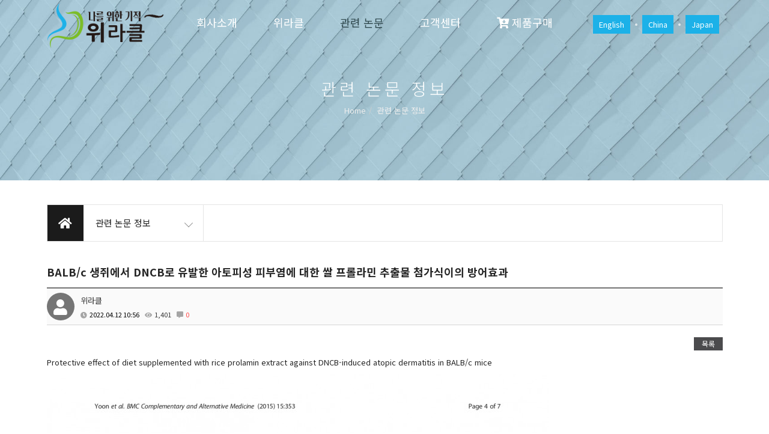

--- FILE ---
content_type: text/html; charset=utf-8
request_url: https://weracle.co.kr/bbs/board.php?bo_table=document&wr_id=11
body_size: 121110
content:
<!doctype html>
<html lang="ko">
<head>
<meta charset="utf-8">
<META name="author" content="https://weracle.co.kr">
<META name="description" content="위 건간을 위한 선택 위라클, 위염, 위궤양, 역류성식도염, 스트레스성 위염, 십이지장궤양, 속쓰림, 과식, 장염, 소화불량, 음주전후, Customers testify that it is effective for Gastritis, Peptic ulcer, Reflux esophagitis, Indigestion, Hangover, Constipation, Colitis">
<META name="keywords" content="위라클, 위염, 위궤양, 역류성식도염, 스트레스성 위염, 십이지장궤양, 속쓰림, 과식, 장염, 소화불량, 음주전후, Customers testify that it is effective for Gastritis, Peptic ulcer, Reflux esophagitis, Indigestion, Hangover, Constipation, Colitis">

<meta property="og:title" content="위라클! 나를 위한 기적~" />
<meta property="og:type" content="website" />
<meta property="og:image" content="https://weracle.co.kr/data/common/ArjrjljapT4VVGnJ8cUPCw==.png" />
<meta property="og:site_name" content="위라클" />
<meta property="og:url" content="https://weracle.co.kr" />
<meta property="og:description" content="위 건간을 위한 선택 위라클, 위염, 위궤양, 역류성식도염, 스트레스성 위염, 십이지장궤양, 속쓰림, 과식, 장염, 소화불량, 음주전후,Customers testify that it is effective for Gastritis, Peptic ulcer, Reflux esophagitis, Indigestion, Hangover, Constipation, Colitis" />
<LINK REL="SHORTCUT ICON" HREF="https://weracle.co.kr/favicon.ico" />
<meta http-equiv="imagetoolbar" content="no">
<meta http-equiv="X-UA-Compatible" content="IE=Edge">

<title>BALB/c 생쥐에서 DNCB로 유발한 아토피성 피부염에 대한 쌀 프롤라민 추출물 첨가식이의 방어효과 > 논문 자료실 - 위라클! 나를 위한 기적~ 위에 좋은 속쓰림 약 위염 위궤양 신경성위염 찹쌀 프롤라민 함유 국내산 유기농 양배추 포함 </title>
<link rel="stylesheet" href="https://weracle.co.kr/css/default.css?ver=210618">
<link rel="stylesheet" href="https://weracle.co.kr/theme/eb4_shop_016/plugins/bootstrap/css/bootstrap.min.css?ver=210618">
<link rel="stylesheet" href="https://weracle.co.kr/theme/eb4_shop_016/plugins/eyoom-form/css/eyoom-form.min.css?ver=210618">
<link rel="stylesheet" href="https://weracle.co.kr/theme/eb4_shop_016/css/common.css?ver=210618">
<link rel="stylesheet" href="https://weracle.co.kr/theme/eb4_shop_016/plugins/fontawesome5/css/fontawesome-all.min.css?ver=210618">
<link rel="preconnect" href="https://fonts.googleapis.com">
<link rel="preconnect" href="https://fonts.gstatic.com" crossorigin>
<link href="https://fonts.googleapis.com/css2?family=Montserrat:wght@400&family=Noto+Sans+KR:wght@300;400;700&display=swap" rel="stylesheet">
<link rel="stylesheet" href="https://weracle.co.kr/theme/eb4_shop_016/css/style.css?ver=210618">
<link rel="stylesheet" href="https://weracle.co.kr/theme/eb4_shop_016/css/grid.css?ver=210618">
<link rel="stylesheet" href="https://weracle.co.kr/theme/eb4_shop_016/css/custom.css?ver=210618">
<link rel="stylesheet" href="https://weracle.co.kr/theme/eb4_shop_016/plugins/sweetalert/sweetalert.min.css" type="text/css" media="screen">
<link rel="stylesheet" href="https://weracle.co.kr/theme/eb4_shop_016/plugins/magnific-popup/magnific-popup.min.css" type="text/css" media="screen">
<link rel="stylesheet" href="https://weracle.co.kr/theme/eb4_shop_016/plugins/prism/prism.min.css" type="text/css" media="screen">
<link rel="stylesheet" href="https://weracle.co.kr/theme/eb4_shop_016/plugins/venobox/venobox.css" type="text/css" media="screen">
<link rel="stylesheet" href="https://weracle.co.kr/theme/eb4_shop_016/plugins/sly/tab_scroll_category.css" type="text/css" media="screen">
<!--[if lte IE 8]>
<script src="https://weracle.co.kr/js/html5.js"></script>
<![endif]-->
<script>
// 자바스크립트에서 사용하는 전역변수 선언
var g5_url       = "https://weracle.co.kr";
var g5_bbs_url   = "https://weracle.co.kr/bbs";
var g5_is_member = "";
var g5_is_admin  = "";
var g5_is_mobile = "";
var g5_bo_table  = "document";
var g5_sca       = "";
var g5_editor    = "smarteditor2";
var g5_cookie_domain = "";
var g5_shop_url  = "https://weracle.co.kr/shop";
</script>
<meta name="naver-site-verification" content="ba9ada57862e5ad35a7409a0b63f65b3652a178d" />
<!-- Google tag (gtag.js) - Google Analytics -->
<script async src="https://www.googletagmanager.com/gtag/js?id=G-V036Q48CZ7">
</script>
<script>
  window.dataLayer = window.dataLayer || [];
  function gtag(){dataLayer.push(arguments);}
  gtag('js', new Date());

  gtag('config', 'G-V036Q48CZ7');
</script>
<script src="https://weracle.co.kr/js/jquery-1.12.4.min.js?ver=210618"></script>
<script src="https://weracle.co.kr/js/jquery-migrate-1.4.1.min.js?ver=210618"></script>
<script src="https://weracle.co.kr/js/jquery.menu.js?ver=210618"></script>
<script src="https://weracle.co.kr/js/common.js?ver=210618"></script>
<script src="https://weracle.co.kr/js/wrest.js?ver=210618"></script>
<script src="https://weracle.co.kr/js/placeholders.min.js?ver=210618"></script>
<script src="https://weracle.co.kr/theme/eb4_shop_016/plugins/bootstrap/js/bootstrap.min.js?ver=210618"></script>
<script src="https://weracle.co.kr/theme/eb4_shop_016/plugins/jquery.bootstrap-hover-dropdown.min.js?ver=210618"></script>
<script src="https://weracle.co.kr/theme/eb4_shop_016/plugins/sidebar/jquery.sidebar.min.js?ver=210618"></script>
<!--[if lt IE 9]>
<script src="https://weracle.co.kr/theme/eb4_shop_016/plugins/respond.min.js"></script>
<script src="https://weracle.co.kr/theme/eb4_shop_016/plugins/eyoom-form/js/eyoom-form-ie8.js"></script>
<![endif]-->
</head>

<body>

<div class="wrapper" id="header-fixed">
    
    	    
        <div class="wrapper-inner">
        
	    	    <header class="header header-sticky sub-header">
		    <div class="f-container">
			    <div class="header-inner">
				    		            <h1 class="header-logo">
		                		                		                
		                		                <a href="https://weracle.co.kr">
		                    		                        		                        		                        <img src="https://weracle.co.kr/data/common/ArjrjljapT4VVGnJ8cUPCw==.png" alt="위라클! 나를 위한 기적~ 위에 좋은 속쓰림 약 위염 위궤양 신경성위염 찹쌀 프롤라민 함유 국내산 유기농 양배추 포함  LOGO">
		                        		                        		                    		                </a>
		            </h1>
				    		            
		            <div class="gnb-wrap">
			            <nav class="gnb">
							<div class="mobile-box">
								<div class="btn-close mobile-nav-trigger"><a href="#"><i class="fas fa-times"></i></a></div>
								<div class="login-box">
									<ul class="d-f">
																			<li style="background: #1cb1e8;padding: 3px 10px;"><a href="https://weracle.co.kr/bbs/content.php?co_id=eng">English</a></li>
									</ul>
								</div>
							</div>
							
		                    		                    
		                    		                    <ul class="gnb-nav">
		                        		                        		                        <li class=" dropdown">
		                            <a href="/page/?pid=overview" target="_self" class="dropdown-toggle disabled" data-hover="dropdown">
		
		                                		                                회사소개		                            </a>
		                            		                            <a href="#" class="cate-dropdown-open dorpdown-toggle hidden-lg hidden-md" data-toggle="dropdown"></a>
		                            		                            		                            		                            		                            		                            <ul class="dropdown-menu">
		                            		                                <li class="dropdown-submenu ">
		                                    <a href="/page/?pid=overview" target="_self">
		                                        		                                        회사개요		                                    </a>
		                                    		                                    		                                </li>
		                            		                            		                            		                                <li class="dropdown-submenu ">
		                                    <a href="/page/?pid=factory" target="_self">
		                                        		                                        제조시설		                                    </a>
		                                    		                                    		                                </li>
		                            		                            		                            		                                <li class="dropdown-submenu ">
		                                    <a href="/page/?pid=patent" target="_self">
		                                        		                                        특허소개		                                    </a>
		                                    		                                    		                                </li>
		                            		                            </ul>
		                            		                            		                            		                        </li>
		                        		                        <li class=" ">
		                            <a href="/page/?pid=weracle" target="_self" class="dropdown-toggle disabled" data-hover="dropdown">
		
		                                		                                위라클		                            </a>
		                            		                            		                            		                        </li>
		                        		                        <li class="active ">
		                            <a href="/bbs/board.php?bo_table=document" target="_self" class="dropdown-toggle disabled" data-hover="dropdown">
		
		                                		                                관련 논문		                            </a>
		                            		                            		                            		                        </li>
		                        		                        <li class=" dropdown">
		                            <a href="/bbs/board.php?bo_table=notice" target="_self" class="dropdown-toggle disabled" data-hover="dropdown">
		
		                                		                                고객센터		                            </a>
		                            		                            <a href="#" class="cate-dropdown-open dorpdown-toggle hidden-lg hidden-md" data-toggle="dropdown"></a>
		                            		                            		                            		                            		                            		                            <ul class="dropdown-menu">
		                            		                                <li class="dropdown-submenu ">
		                                    <a href="/bbs/board.php?bo_table=notice" target="_self">
		                                        		                                        공지사항		                                    </a>
		                                    		                                    		                                </li>
		                            		                            		                            		                                <li class="dropdown-submenu ">
		                                    <a href="/bbs/board.php?bo_table=qa" target="_self">
		                                        		                                        질문과 답변		                                    </a>
		                                    		                                    		                                </li>
		                            		                            </ul>
		                            		                            		                            		                        </li>
		                        		                        <li class=" ">
		                            <a href="/shop/1664457228" target="_self" class="dropdown-toggle disabled" data-hover="dropdown">
		
		                                <i class="fa fas fa-cart-arrow-down"></i>		                                제품구매		                            </a>
		                            		                            		                            		                        </li>
		                        		                        		                    </ul>
		                </nav>
		            </div>
		                
	                	                <div class="top-bar">
		                <ul class="top-bar-list list-unstyled">
                                                    							<li class="btn-move hidden-xs hidden-sm"  style="background: #1cb1e8;padding: 3px 10px;">
                                <a href="https://weracle.co.kr/bbs/content.php?co_id=eng">English</a>
                            </li>
							<li class="btn-move hidden-xs hidden-sm"  style="background: #1cb1e8;padding: 3px 10px;">
                                <a href="https://weracle.co.kr/bbs/content.php?co_id=china">China</a>
                            </li>
							<li class="btn-move hidden-xs hidden-sm"  style="background: #1cb1e8;padding: 3px 10px;">
                                <a href="https://weracle.co.kr/bbs/content.php?co_id=japan">Japan</a>
                            </li>
                                                        <li class="mobile-nav-trigger visible-xs visible-sm">
                                <a href="#" class="sidebar-left-trigger transition-03" data-action="toggle" data-side="left">
                                    <i class="fas fa-bars"></i>
                                </a>
                            </li>
                        </ul>
	                </div>
			    </div>
		    </div>
	    </header>
	    
                <div class="modal fade contents-modal member-contents-modal" aria-hidden="true">
            <div class="modal-box modal-sm">
                <div class="modal-content">
                    <div class="modal-body">
                        <h4>방문해 주셔서 감사합니다.</h4>
                        
                        <ul class="list-unstyled member-list">
                                                </ul>
                        <div class="contnets-bottom">
                            <button type="button" data-dismiss="modal"><span>Close</span></button>
                        </div>
                    </div>
                </div>
            </div>
        </div>

        		        <div class="board-title">
            <div class="board-title-image" style="background-image:url('https://weracle.co.kr/theme/eb4_shop_016/image/board_title/gr_003.jpg');">
            </div>
			<div class="board-title-caption">
                <h2>관련 논문 정보</h2>
                <ul class="breadcrumb">
                    <li><a href='https://weracle.co.kr'>Home</a></li><li class='active'>관련 논문 정보</li>                </ul>
			</div>
		</div>
		        
                <div class="basic-body sub-basic-body">
                        <div class="f-container">
                                <div class="submenu clear-after">
                    <div class="sub-home-link"><a href="https://weracle.co.kr"><i class="fa fa-home"></i></a></div>
                    <div class="submenu-title submenu-title-first">
                        <h2>관련 논문 정보</h2>
                        <ul class="list-submenu list-unstyled">
                                                                                    <li class="">
                                <a href="/page/?pid=overview">회사소개</a>
                            </li>
                                                        <li class="">
                                <a href="/page/?pid=weracle">위라클</a>
                            </li>
                                                        <li class="active">
                                <a href="/bbs/board.php?bo_table=document">관련 논문</a>
                            </li>
                                                        <li class="">
                                <a href="/bbs/board.php?bo_table=notice">고객센터</a>
                            </li>
                                                        <li class="">
                                <a href="/shop/1664457228">제품구매</a>
                            </li>
                                                                                </ul>
                    </div>
                    <div class="submenu-title submenu-title-second" id="submenuclick">
                        <h2>관련 논문</h2>
                        <ul class="list-submenu list-unstyled" id="submenuclick2">
                                                    </ul>
                    </div>
                </div>
<input type="hidden" name="cval" id="cval" value="">
                <div class="submenu-sticky-space"></div>                    

<script type="text/javascript">
<!--
$('#submenuclick').css('display','none');
	$('#submenuclick').click(function() {
		var cval = $('#cval').val();
		if(cval==''){
			$('#submenuclick2').css('display','block');
			$('#cval').val(1);
		}else{
			$('#submenuclick2').css('display','none');
			$('#cval').val('');
		}
    return false;
});
//-->
</script>
<style>
.board-view .board-setup {position:relative;border:1px solid #d5d5d5;height:30px;margin-bottom:20px}
.board-view .board-setup .select {position:absolute;top:-1px;left:-1px;display:inline-block;width:200px}
.board-view .board-setup-btn-box {position:absolute;top:-1px;right:-1px;display:inline-block;width:420px}
.board-view .board-setup-btn {float:left;width:25%;height:30px;line-height:30px;color:#fff;text-align:center;font-size:12px}
.board-view .board-setup-btn:nth-child(odd) {background:#59595B}
.board-view .board-setup-btn:nth-child(even) {background:#676769}
.board-view .board-setup-btn:hover {opacity:0.8}
.board-view .board-view-info {position:relative;box-sizing:content-box;height:46px;border-top:2px solid #757575;border-bottom:1px solid #d5d5d5;padding:7px 0;margin-top:15px;background:#fafafa}
.board-view .board-view-info .view-photo-box {position:absolute;top:7px;left:0}
.board-view .board-view-info .view-info-box {position:relative;margin-left:56px}
.board-view .board-view-info .view-member-progress {position:absolute;top:10px;right:0;width:150px}
.board-view .board-view-info .view-photo img {width:46px;height:46px;margin-right:3px;-webkit-border-radius:50% !important;-moz-border-radius:50% !important;border-radius:50% !important}
.board-view .board-view-info .view-photo .view-user-icon {width:46px;height:46px;font-size:26px;line-height:46px;text-align:center;background:#757575;color:#fff;margin-right:3px;-webkit-border-radius:50% !important;-moz-border-radius:50% !important;border-radius:50% !important;display:inline-block;white-space:nowrap;vertical-align:baseline}
.board-view .board-view-info .info-box-top {display:block;margin:3px 0 5px}
.board-view .board-view-info .info-box-top .view-nick {font-size:13px;margin-right:3px}
.board-view .board-view-info .info-box-top .view-lv-icon {display:inline-block;margin-right:3px}
.board-view .board-view-info .info-box-bottom {display:block;font-size:11px}
.board-view .board-view-info .info-box-bottom span {margin-right:7px}
.board-view .board-view-info .info-box-bottom i {color:#a5a5a5;margin-right:4px}
.board-view .board-view-file {font-size:11px}
.board-view .board-view-file ul {margin-bottom:0}
.board-view .board-view-file li {padding:7px 0;border-bottom:1px dotted #e5e5e5}
.board-view .board-view-file a:hover {text-decoration:underline}
.board-view .board-view-file span {margin-left:7px}
.board-view .board-view-file span i {margin-right:4px;color:#b5b5b5}
.board-view .board-view-link {font-size:11px}
.board-view .board-view-link ul {margin-bottom:0}
.board-view .board-view-link li {padding:7px 0;border-bottom:1px dotted #e5e5e5}
.board-view .board-view-link a {text-decoration:underline}
.board-view .board-view-link a:hover {color:#6284F3}
.board-view .board-view-star {position:relative;padding:7px 0;border-bottom:1px dotted #e5e5e5;font-size:11px}
.board-view .board-view-star .star-ratings-view {display:inline-block;margin-bottom:0;margin-right:15px;float:left}
.board-view .board-view-star .star-ratings-view li {padding:0;float:left;margin-right:0}
.board-view .board-view-star .star-ratings-view li .rating {color:#a5a5a5;line-height:normal}
.board-view .board-view-star .star-ratings-view li .rating-selected {color:#FF4848}
.board-view .board-view-star .collapse-rating-result-panel {position:relative;border:1px solid #e5e5e5;background:#fff;padding:10px;margin:7px 0 3px}
.board-view .board-view-star .collapse-rating-result-panel > span:after {content:"|";margin:0 3px;color:#d5d5d5}
.board-view .board-view-star .collapse-rating-result-panel > span:last-child:after {display:none}
.board-view .board-view-star .collapse-rating-result-panel span a {color:#757575}
.board-view .board-view-star .collapse-rating-result-panel span.active a {color:#FF4848}
.board-view .eyoom-form .rating {display:inline-block;float:left;width:120px;margin-top:-3px;font-size:11px}
.board-view .eyoom-form .rating label {margin-top:3px}
.board-view .eyoom-form .rating label .fas {font-size:11px}
.board-view .eyoom-form .rating strong {color:#FF4848}
.board-view .eyoom-form .rating-mobile {position:absolute;top:10px;left:50%;display:inline-block;float:left;width:160px;margin-top:0;margin-left:-80px}
.board-view .eyoom-form .rating-mobile label {margin:0;width:32px;height:28px;line-height:28px;padding:0}
.board-view .eyoom-form .rating-mobile label .fas {font-size:26px}
.board-view .rating-mb-photo, .board-view .good-mb-photo {display:inline-block;width:26px;height:26px;margin-right:2px;border:1px solid #e5e5e5;padding:1px;-webkit-box-sizing:border-box;-moz-box-sizing:border-box;box-sizing:border-box;-webkit-border-radius:50% !important;-moz-border-radius:50% !important;border-radius:50% !important}
.board-view .rating-mb-photo img, .board-view .good-mb-photo img {width:100%;height:auto;-webkit-border-radius:50% !important;-moz-border-radius:50% !important;border-radius:50% !important}
.board-view .rating-mb-photo .rating-user-icon, .board-view .good-mb-photo .good-user-icon {width:22px;height:22px;font-size:12px;line-height:22px;text-align:center;background:#959595;color:#fff;-webkit-box-sizing:border-box;-moz-box-sizing:border-box;box-sizing:border-box;display:inline-block;white-space:nowrap;vertical-align:baseline;-webkit-border-radius:50% !important;-moz-border-radius:50% !important;border-radius:50% !important}
.board-view .board-view-star .collapse-rating-mo-btn {margin:10px 0}
.board-view .board-view-star .collapse-rating-panel {position:relative;border:1px solid #e5e5e5;background:#fff;height:50px;margin:5px 0 10px}
.board-view .board-view-short-url {font-size:11px}
.board-view .board-view-short-url ul {margin-bottom:0}
.board-view .board-view-short-url li {padding:5px 0;border-bottom:1px dotted #e5e5e5}
.board-view .board-view-short-url a:hover {text-decoration:underline}
.board-view .board-view-btn-wrap {position:relative;height:34px;border-bottom:2px solid #e5e5e5}
.board-view .board-view-btn-left {position:absolute;top:5px;left:0}
.board-view .board-view-btn-right {position:absolute;top:5px;right:0}
.board-view .board-view-btn {position:relative;float:left;padding:0 15px;height:22px;line-height:22px;cursor:pointer;background:#959595;font-size:11px;color:#fff}
.board-view .board-view-btn.board-pin-btn i {color:#fff;margin-right:5px}
.board-view .board-view-btn.board-pin-btn:hover {background:#2B2B2E !important}
.board-view .board-view-btn.board-pin-btn:hover i {color:#86A0F7}
.board-view .view-top-btn {padding:20px 0 5px}
.board-view .view-top-btn:after {display:block;visibility:hidden;clear:both;content:""}
.board-view .view-top-btn .top-btn-left li {float:left;margin-right:5px}
.board-view .view-top-btn .top-btn-right li {float:left;margin-left:5px;margin-bottom:5px}
.board-view .board-view-atc {min-height:200px}
.board-view .board-view-atc-title {position:absolute;font-size:0;line-height:0;overflow:hidden}
.board-view .board-view-file-conts {position:relative;overflow:hidden}
.board-view .board-view-file-conts #bo_v_img img {display:block;width:100% \9;max-width:100%;height:auto;margin-bottom:10px}
.board-view .board-view-con {position:relative;overflow:hidden;margin-bottom:30px;width:100%;word-break:break-all}
.board-view .board-view-con img {max-width:100%;height:auto}
.board-view .board-view-good-btn {margin-bottom:30px;text-align:center}
.board-view .board-view-good-btn .board-view-act-gng {position:relative;margin:0 5px}
.board-view .board-view-good-btn .board-view-act-gng .act-gng-btn {position:relative;overflow:hidden;width:70px;height:70px;border:1px solid #d5d5d5;background:#fff;display:inline-block;white-space:nowrap;vertical-align:baseline;text-align:center}
.board-view .board-view-good-btn .board-view-act-gng .act-gng-btn i {font-size:26px;color:#757575;margin:12px 0 3px}
.board-view .board-view-good-btn .board-view-act-gng .act-gng-btn:hover {border:1px solid #b5b5b5}
.board-view .board-view-good-btn .board-view-act-gng .act-gng-btn:hover i {color:#000}
.board-view .board-view-good-btn .board-view-act-gng .act-gng-btn.disabled:hover {border:1px solid #d5d5d5}
.board-view .board-view-good-btn .board-view-act-gng .act-gng-btn.disabled:hover i {color:#757575}
.board-view .board-view-good-btn .board-view-act-gng .act-gng-btn strong {font-size:12px;color:#757575}
.board-view .board-view-good-btn .board-view-act-gng .act-gng-btn:hover strong {color:#252525}
.board-view .board-view-good-btn .board-view-act-gng .act-gng-btn .mask {width:100%;height:100%;position:absolute;overflow:hidden;top:0;left:0;background:#fff;opacity:0}
.board-view .board-view-good-btn .board-view-act-gng .act-gng-btn h5 {color:#000;font-size:13px;font-weight:bold;text-align:center;margin-top:43px;background:transparent;-webkit-transform:scale(0);-moz-transform:scale(0);-o-transform:scale(0);-ms-transform:scale(0);transform:scale(0);-webkit-transition:all 0.2s linear;-moz-transition:all 0.2s linear;-o-transition:all 0.2s linear;-ms-transition:all 0.2s linear;transition:all 0.2s linear;opacity:0}
.board-view .board-view-good-btn .board-view-act-gng .act-gng-btn:hover .mask {opacity:0.9}
.board-view .board-view-good-btn .board-view-act-gng .act-gng-btn:hover h5 {-webkit-transform:scale(1);-moz-transform:scale(1);-o-transform:scale(1);-ms-transform:scale(1);transform:scale(1);opacity:1}
.board-view .board-view-act-good,.board-view-act-nogood {display:none;position:absolute;top:30px;left:0;padding:5px 0;width:165px;background:#000;color:#fff;text-align:center}
.board-view .board-view-good-member {position:relative;background:#fff;border:1px solid #e5e5e5;padding:10px;margin-bottom:10px;font-size:11px}
.board-view .board-view-good-member h6 {position:relative;text-align:center;font-size:12px;margin:0 0 16px}
.board-view .board-view-good-member h6:after {content:"";display:block;position:absolute;bottom:-8px;left:50%;width:12px;height:1px;margin-left:-6px;background:#FDAB29}
.board-view .board-view-good-member > span:after {content:"|";margin:0 3px;color:#d5d5d5}
.board-view .board-view-good-member > span:last-child:after {display:none}
.board-view .board-view-good-member span a {color:#757575}
.board-view .board-view-bot {zoom:1}
.board-view .board-view-bot:after {display:block;visibility:hidden;clear:both;content:""}
.board-view .board-view-bot h2 {position:absolute;font-size:0;line-height:0;overflow:hidden}
.board-view .board-view-bot ul {margin:0;padding:0;list-style:none}
.board-view .blind {display:none}
.board-view .map-content-wrap {width:100%;height:350px}
.board-view .map-content-wrap > div {width:100%;height:350px}
.board-view .board-view-tag {position:relative;overflow:hidden;background:#fafafa;border:1px solid #d5d5d5;padding:5px;margin-top:20px}
.board-view .board-view-tag span {display:inline-block;padding:2px 8px;line-height:1;margin:2px;background:#e5e5e5;font-size:11px;border-radius:2px !important}
.board-view .board-view-tag a:hover span {background:#757575;color:#fff}
.board-view .board-view-tag .fa-tags {width:22px;height:16px;line-height:16px;text-align:center;font-size:12px;color:#353535;margin-right:5px;box-sizing:content-box}
.board-view .view-area-divider {position:relative;height:1px;border-top:1px solid #d5d5d5;margin:30px 0}
.board-view .view-area-divider .divider-circle {position:absolute;top:-7px;left:50%;margin-left:-7px;width:14px;height:14px;border:2px solid #d5d5d5;background:#fff;z-index:1px;-webkit-border-radius:50% !important;-moz-border-radius:50% !important;border-radius:50% !important}
.board-view pre {font-size:12px}
.board-view .caption-overflow span {left:0;right:0}
.draggable {display:block;width:100% \9;max-width:100%;height:auto;margin:0 auto}
button.mfp-close {position:fixed;color:#fff !important}
.mfp-figure .mfp-close {position:absolute}
</style>

<article class="board-view">
    
    <h4>
                <strong>BALB/c 생쥐에서 DNCB로 유발한 아토피성 피부염에 대한 쌀 프롤라민 추출물 첨가식이의 방어효과</strong>
    </h4>
    <div class="board-view-info">
                <div class="view-photo-box">
                        <span class="view-photo margin-right-5"><span class="view-user-icon"><i class="fas fa-user"></i></span></span>
                    </div>
                <div class="view-info-box">
            <div class="info-box-top">
                <span class="view-nick">
                    위라클                </span>
                                                            </div>
            <div class="info-box-bottom">
                                <span class="color-black"><i class="fas fa-clock"></i>2022.04.12 10:56</span>
                                <span><i class="fas fa-eye"></i>1,401</span>
                <span class="color-red"><i class="fas fa-comment-alt"></i>0</span>
                                            </div>
        </div>
            </div>

    
    
            
    
            
        <div class="view-top-btn">
        
        <ul class="top-btn-right list-unstyled pull-right">
                                                            <li><a href="https://weracle.co.kr/bbs/board.php?bo_table=document" class="btn-e btn-e-dark" type="button">목록</a></li>
                                                    </ul>
        <div class="clearfix"></div>
    </div>
    
    <div class="board-view-atc">
        <h2 class="board-view-atc-title">본문</h2>
        <div class="board-view-file-conts">
            <div id="bo_v_img">
</div>
        </div>

                        <div class="board-view-con view-content"><p>Protective effect of diet supplemented with rice prolamin extract against DNCB-induced atopic dermatitis in BALB/c mice <br /></p><p><a href="https://weracle.co.kr/bbs/view_image.php?fn=%2Fdata%2Feditor%2F2204%2Ff068e57a4c4540129089d2e5f79a8ab4_1649728562_1256.jpg" target="_blank" class="view_image"><img src="https://weracle.co.kr/data/editor/2204/thumb-f068e57a4c4540129089d2e5f79a8ab4_1649728562_1256_835x1113.jpg" alt="f068e57a4c4540129089d2e5f79a8ab4_1649728562_1256.jpg"/></a><br style="clear:both;" /><a href="https://weracle.co.kr/bbs/view_image.php?fn=%2Fdata%2Feditor%2F2204%2Ff068e57a4c4540129089d2e5f79a8ab4_1649728562_5995.jpg" target="_blank" class="view_image"><img src="https://weracle.co.kr/data/editor/2204/thumb-f068e57a4c4540129089d2e5f79a8ab4_1649728562_5995_835x1113.jpg" alt="f068e57a4c4540129089d2e5f79a8ab4_1649728562_5995.jpg"/></a><br style="clear:both;" /><a href="https://weracle.co.kr/bbs/view_image.php?fn=%2Fdata%2Feditor%2F2204%2Ff068e57a4c4540129089d2e5f79a8ab4_1649728563_0534.jpg" target="_blank" class="view_image"><img src="https://weracle.co.kr/data/editor/2204/thumb-f068e57a4c4540129089d2e5f79a8ab4_1649728563_0534_835x1113.jpg" alt="f068e57a4c4540129089d2e5f79a8ab4_1649728563_0534.jpg"/></a><br style="clear:both;" /><a href="https://weracle.co.kr/bbs/view_image.php?fn=%2Fdata%2Feditor%2F2204%2Ff068e57a4c4540129089d2e5f79a8ab4_1649728563_4375.jpg" target="_blank" class="view_image"><img src="https://weracle.co.kr/data/editor/2204/thumb-f068e57a4c4540129089d2e5f79a8ab4_1649728563_4375_835x1113.jpg" alt="f068e57a4c4540129089d2e5f79a8ab4_1649728563_4375.jpg"/></a><br style="clear:both;" /><a href="https://weracle.co.kr/bbs/view_image.php?fn=%2Fdata%2Feditor%2F2204%2Ff068e57a4c4540129089d2e5f79a8ab4_1649728563_7534.jpg" target="_blank" class="view_image"><img src="https://weracle.co.kr/data/editor/2204/thumb-f068e57a4c4540129089d2e5f79a8ab4_1649728563_7534_835x1113.jpg" alt="f068e57a4c4540129089d2e5f79a8ab4_1649728563_7534.jpg"/></a><br style="clear:both;" /><a href="https://weracle.co.kr/bbs/view_image.php?fn=%2Fdata%2Feditor%2F2204%2Ff068e57a4c4540129089d2e5f79a8ab4_1649728564_1595.jpg" target="_blank" class="view_image"><img src="https://weracle.co.kr/data/editor/2204/thumb-f068e57a4c4540129089d2e5f79a8ab4_1649728564_1595_835x1113.jpg" alt="f068e57a4c4540129089d2e5f79a8ab4_1649728564_1595.jpg"/></a><br style="clear:both;" /><a href="https://weracle.co.kr/bbs/view_image.php?fn=%2Fdata%2Feditor%2F2204%2Ff068e57a4c4540129089d2e5f79a8ab4_1649728564_5313.jpg" target="_blank" class="view_image"><img src="https://weracle.co.kr/data/editor/2204/thumb-f068e57a4c4540129089d2e5f79a8ab4_1649728564_5313_835x1113.jpg" alt="f068e57a4c4540129089d2e5f79a8ab4_1649728564_5313.jpg"/></a><br style="clear:both;" /> </p></div>
        
                                    
                
                
                            </div>

            
    <div class="view-area-divider"><span class="divider-circle"></span></div>

        
<style>
.view-comment {position:relative;margin-bottom:40px}
.view-comment h2 {position:absolute;font-size:0;line-height:0;overflow:hidden}
.view-comment .view-comment-heading {border-bottom:2px solid #757575;padding:10px 0;margin-bottom:30px}
.view-comment .view-comment-item {position:relative;padding:15px 0 20px;border-top:1px solid #e5e5e5}
.view-comment .view-comment-item .no-comment {text-align:center;padding:10px 0 20px}
.view-comment .view-comment-no-item {position:relative;padding:20px 0;border-top:1px solid #e5e5e5;border-bottom:1px solid #e5e5e5;text-align:center}
.view-comment .view-comment-no-item .no-comment {color:#959595;font-size:13px}
.view-comment .view-comment-item .view-cmtgo-btn {position:absolute;top:-10px;left:0;width:20px;height:20px;line-height:20px;text-align:center;background:#757575;color:#fff;font-size:11px;cursor:pointer}
.view-comment .view-comment-item .view-cmtgo-btn:hover {background:#555555}
.view-comment .view-comment-item .view-comment-best-label {position:absolute;top:-10px;left:20px;width:70px;height:20px;line-height:20px;text-align:center;background:#7887CC;color:#fff;font-size:11px;cursor:pointer}
.view-comment .view-comment-item.cmt-best {background:#E3F2FD;border-color:#1E88E5}
.view-comment .view-comment-depth {position:absolute;top:-40px;left:0;width:8px;height:123px;border-left:1px dotted #d5d5d5;border-bottom:1px dotted #d5d5d5}
.view-comment .view-comment-depth i {position:absolute;top:116px;left:5px;color:#d5d5d5}
.view-comment .view-comment-photo {position:absolute;overflow:hidden;top:15px;left:5px;width:48px;height:48px;background:#fff;border:1px solid #eaeaea;padding:2px;-webkit-border-radius:50% !important;-moz-border-radius:50% !important;border-radius:50% !important}
.view-comment .view-comment-photo img {width:42px;height:42px;-webkit-border-radius:50% !important;-moz-border-radius:50% !important;border-radius:50% !important}
.view-comment .view-comment-photo .comment-user-icon {width:42px;height:42px;background:#84848a;font-size:24px;line-height:42px;text-align:center;color:#fff;display:inline-block;-webkit-border-radius:50% !important;-moz-border-radius:50% !important;border-radius:50% !important}
.view-comment .view-comment-photo.no-depth-photo {left:0}
.view-comment .comment-item-info {position:relative;padding-left:60px;padding-right:15px;margin-top:15px;margin-bottom:25px}
.view-comment .comment-item-info > span {margin-right:5px}
.view-comment .comment-ip {font-size:11px;color:#959595}
.view-comment .comment-time {font-size:12px;color:#959595}
.view-comment .comment-dropdown {position:absolute;top:0;right:-5px;display:inline-block}
.view-comment .comment-dropdown-btn {display:inline-block;width:18px;height:18px;line-height:20px;background:#d5d5d5;color:#fff;text-align:center;font-size:11px;-webkit-border-radius:50% !important;-moz-border-radius:50% !important;border-radius:50% !important}
.view-comment .comment-dropdown-btn:hover {background:#757575;color:#fff;cursor:pointer;-webkit-transition:all 0.2s linear;-moz-transition:all 0.2s linear;transition:all 0.2s linear}
.view-comment .comment-dropdown .dropdown-menu {left:inherit;right:0}
.view-comment .comment-dropdown .dropdown-menu a {font-size:12px}
.view-comment .comment-dropdown .dropdown-menu a small {font-size:11px;color:#a5a5a5}
.view-comment .comment-item-content {position:relative;padding-left:20px}
.view-comment .comment-item-content .comment-file-item {position:relative;border:1px solid #e5e5e5;background:#fafafa;padding:7px 10px;font-size:11px;margin-bottom:15px}
.view-comment .comment-item-content .comment-file-item:after {content:"";display:block;clear:both}
.view-comment .comment-item-content .comment-file-item span {margin-left:5px}
.view-comment .comment-item-content .comment-file-item i {color:#959595;margin-right:3px}
.view-comment .comment-item-content .comment-cont-wrap {display:flex}
.view-comment .comment-item-content .comment-cont-wrap:after {content:"";display:block;clear:both}
.view-comment .comment-item-content .comment-cont-img {position:relative;flex-grow:1;padding-right:15px}
.view-comment .comment-item-content .comment-cont-txt {position:relative;flex-grow:4}
.view-comment .comment-item-content .comment-image {display:block;width:200px;margin-bottom:15px}
.view-comment .comment-item-content .comment-yello-card {position:relative;padding:10px;margin-bottom:20px;background:#ffbeaa;border:1px solid #ff9b79;opacity:0.45}
.view-comment .comment-btn-wrap {position:relative;text-align:right;height:20px}
.view-comment .comment-btn-wrap .comment-btn-right {position:absolute;top:0;right:0}
.view-comment .comment-btn-wrap .comment-btn {position:relative;float:left;padding:0 15px;height:20px;line-height:20px;cursor:pointer;background:#959595;font-size:11px;color:#fff}
.view-comment .comment-btn-wrap .comment-btn:nth-child(odd) {background:#59595B}
.view-comment .comment-btn-wrap .comment-btn:nth-child(even) {background:#676769}
.view-comment .comment-btn-wrap .comment-btn:hover {background:#4B4B4D}
.view-comment .comment-item-body-pn .comment-item-info {padding-left:10px}
.view-comment-write {position:relative;margin-bottom:40px}
.comment-area .comment-write-heading {position:relative;border-bottom:2px solid #757575;padding:10px 0;margin-bottom:15px}
.comment-area .comment-write-heading .cmt-point-info-btn {position:absolute;top:9px;right:0}
.comment-area .comment-write-wrap {position:relative}
.comment-area .comment-write {margin-bottom:20px}
.comment-area .comment-write .comment-write-option {position:relative;background:#fafafa;border:1px solid #d5d5d5;border-bottom:0}
.comment-area .comment-write .comment-write-option .panel-default {border:0;margin-bottom:0;box-shadow:none;background:transparent}
.comment-area .comment-write .comment-write-option .panel-in {position:relative;padding:10px}
.comment-area .comment-write .comment-write-option .panel-in .panel-in-left {float:left}
.comment-area .comment-write .comment-write-option .panel-in .panel-in-right {float:right}
.comment-area .comment-write .comment-write-option .comment-option-btn {position:relative;float:left;padding:0 10px;height:22px;line-height:22px;text-align:center;font-size:11px;color:#757575;border:1px solid #c5c5c5;background:#fff;margin-left:-1px;-webkit-transition:all 0.1s linear;-moz-transition:all 0.1s linear;transition:all 0.1s linear}
.comment-area .comment-write .comment-write-option .comment-option-btn:hover {color:#000;background:#e5e5e5}
.comment-area .comment-write .comment-write-option .comment-collapse-box {background:#fff;border-top:1px solid #d5d5d5;padding:10px}
.comment-area .comment-write .comment-write-option .comment-collapse-box label {margin-bottom:0}
.comment-area .comment-write .comment-write-option .comment-collapse-box .btn-e-input {padding:5px 16px}
.comment-area .comment-write .comment-write-footer {position:relative;background:#fafafa;border:1px solid #d5d5d5;border-top:0;padding:7px 10px;color:#959595;font-size:11px}
.comment-area .comment-write-submit {position:relative;text-align:center}
.comment-area #modal_comment_video_note .table-list-eb .table thead>tr>th {text-align:left}
.comment-area .view-comment-more {text-align:center;border-top:1px solid #e5e5e5;padding-top:30px;margin-bottom:40px}
.comment-area .eyoom-form .textarea {margin-bottom:0}
.comment-area .eyoom-form .textarea textarea {border:1px solid #d5d5d5}
.comment-area-divider {position:relative;height:1px;border-top:1px solid #d5d5d5;margin:30px 0}
.comment-area-divider .divider-circle {position:absolute;top:-7px;left:50%;margin-left:-7px;width:14px;height:14px;border:2px solid #d5d5d5;background:#fff;z-index:1px;-webkit-border-radius:50% !important;-moz-border-radius:50% !important;border-radius:50% !important}
#bo_vc_send_sns ul{padding:0;margin:-5px 0 20px;overflow:hidden}
#bo_vc_send_sns li{float:left;margin-right:10px;list-style:none}
#bo_vc_send_sns li input{margin:10px 25px 10px 5px}
#infscr-loading {text-align:center;z-index:100;position:absolute;left:50%;bottom:0;width:200px;margin-left:-100px;padding:10px;background:#000;opacity:0.6;color:#fff}
#map_canvas {width:1000px;height:400px;display:none}
@media (max-width:767px) {
    .comment-area .comment-write .comment-write-option .comment-option-btn {padding:0 15px}
    .view-comment .view-comment-depth {height:110px}
    .view-comment .view-comment-depth i {top:104px}
    .view-comment .view-comment-photo {width:34px;height:34px;padding:1px}
    .view-comment .view-comment-photo img {width:30px;height:30px}
    .view-comment .view-comment-photo .comment-user-icon {width:30px;height:30px;font-size:16px;line-height:30px}
    .view-comment .comment-item-info {padding-left:45px;margin-top:8px;margin-bottom:20px}
    .view-comment .comment-item-content {padding-left:17px}
}
@media (max-width:600px) {
    .comment-area {font-size:12px}
    .view-comment .comment-item-content .comment-cont-wrap {display:block}
    .view-comment .comment-item-content .comment-cont-img {position:relative;flex-grow:none;padding-right:0}
    .view-comment .comment-item-content .comment-cont-txt {position:relative;flex-grow:none}
    .view-comment .comment-item-content .comment-image {width:100%;margin-right:inherit}
}
</style>

<script>
// 글자수 제한
var char_min = parseInt(0); // 최소
var char_max = parseInt(0); // 최대
</script>

<div class="comment-area">
        <div class="view-comment">
        <h4 class="view-comment-heading"><strong>댓글목록 <span class="color-red">0</span></strong></h4>
                        <div class="view-comment-no-item">
            <span id="bo_vc_empty" class="no-comment"><i class="fas fa-exclamation-circle"></i> 등록된 댓글이 없습니다.</span>
        </div>
            </div>
        
            </div>

<div class="comment-area-divider"><span class="divider-circle"></span></div>
<div id="map_canvas"></div>

<script src="https://weracle.co.kr/theme/eb4_shop_016/plugins/venobox/venobox.min.js"></script>
<script src="https://weracle.co.kr/theme/eb4_shop_016/plugins/magnific-popup/magnific-popup.min.js"></script>
<script src="https://weracle.co.kr/theme/eb4_shop_016/plugins/sweetalert/sweetalert.min.js"></script>
<script>
$(function() {
    });


var save_before = '';
var save_html = '';

function set_emoticon(emoticon) {
    var type='emoticon';
    set_textarea_contents(type,emoticon);
}


function set_textarea_contents(type,value) {
    var type_text = '';
    var content = '';
    switch(type) {
        case 'emoticon': type_text = '이모티콘'; break;
        case 'video': type_text = '동영상'; break;
        case 'code': type_text = 'code'; break;
        case 'sound': type_text = 'soundcloud'; break;
        case 'map': type_text = '지도'; break;
    }
    if (type_text != 'code') {
        content = '{'+type_text+':'+value+'}';
    } else {
        content = '{code:'+value+'}\n\n{/code}\n'
    }
    var wr_html = $("#wr_content").val();
    var wr_emo = content;
    wr_html += wr_emo;
    $("#wr_content").val(wr_html);
}

function good_and_write() {
    var f = document.fviewcomment;
    if (fviewcomment_submit(f)) {
        f.is_good.value = 1;
        f.submit();
    } else {
        f.is_good.value = 0;
    }
}

function fviewcomment_submit(f) {
    var pattern = /(^\s*)|(\s*$)/g; // \s 공백 문자

    f.is_good.value = 0;

    var subject = "";
    var content = "";
    $.ajax({
        url: g5_bbs_url+"/ajax.filter.php",
        type: "POST",
        data: {
            "subject": "",
            "content": f.wr_content.value
        },
        dataType: "json",
        async: false,
        cache: false,
        success: function(data, textStatus) {
            subject = data.subject;
            content = data.content;
        }
    });

    if (content) {
        swal({
            html: true,
            title: "중요!",
            text: "내용에 금지단어 '<strong class='color-red'>"+content+"</strong>' 단어가 포함되어있습니다.",
            confirmButtonColor: "#FF4848",
            type: "error",
            confirmButtonText: "확인"
        });
        f.wr_content.focus();
        return false;
    }

    // 양쪽 공백 없애기
    var pattern = /(^\s*)|(\s*$)/g; // \s 공백 문자
    document.getElementById('wr_content').value = document.getElementById('wr_content').value.replace(pattern, "");
    if (char_min > 0 || char_max > 0) {
        check_byte('wr_content', 'char_count');
        var cnt = parseInt(document.getElementById('char_count').innerHTML);
        if (char_min > 0 && char_min > cnt) {
            swal({
                html: true,
                title: "중요!",
                text: "댓글은 <strong class='color-red'>"+char_min+"</strong> 글자 이상 쓰셔야 합니다.",
                confirmButtonColor: "#FF4848",
                type: "error",
                confirmButtonText: "확인"
            });
            return false;
        } else if (char_max > 0 && char_max < cnt) {
            swal({
                html: true,
                title: "중요!",
                text: "댓글은 <strong class='color-red'>"+char_max+"</strong> 글자 이하로 쓰셔야 합니다.",
                confirmButtonColor: "#FF4848",
                type: "error",
                confirmButtonText: "확인"
            });
            return false;
        }
    }
    else if (!document.getElementById('wr_content').value) {
        swal({
            title: "중요!",
            text: "댓글을 입력하여 주십시오.",
            confirmButtonColor: "#FF4848",
            type: "error",
            confirmButtonText: "확인"
        });
        return false;
    }

    if (typeof(f.wr_name) != 'undefined') {
        f.wr_name.value = f.wr_name.value.replace(pattern, "");
        if (f.wr_name.value == '') {
            swal({
                title: "중요!",
                text: "이름이 입력되지 않았습니다.",
                confirmButtonColor: "#FF4848",
                type: "error",
                confirmButtonText: "확인"
            });
            f.wr_name.focus();
            return false;
        }
    }

    if (typeof(f.wr_password) != 'undefined') {
        f.wr_password.value = f.wr_password.value.replace(pattern, "");
        if (f.wr_password.value == '') {
            swal({
                title: "중요!",
                text: "비밀번호가 입력되지 않았습니다.",
                confirmButtonColor: "#FF4848",
                type: "error",
                confirmButtonText: "확인"
            });
            f.wr_password.focus();
            return false;
        }
    }

    if (!chk_captcha()) return false;

    set_comment_token(f);

    document.getElementById("btn_submit").disabled = "disabled";

    return true;
}

function comment_box(comment_id, work) {
    var el_id;
    // 댓글 아이디가 넘어오면 답변, 수정
    if (comment_id) {
        if (work == 'c')
            el_id = 'reply_' + comment_id;
        else
            el_id = 'edit_' + comment_id;
    }
    else
        el_id = 'view-comment-write';

    if (save_before != el_id) {
        if (save_before) {
            document.getElementById(save_before).style.display = 'none';
            document.getElementById(save_before).innerHTML = '';
        }

        document.getElementById(el_id).style.display = '';
        document.getElementById(el_id).innerHTML = save_html;
        // 댓글 수정
        if (work == 'cu') {
            document.getElementById('wr_content').value = document.getElementById('save_comment_' + comment_id).value;
            if (typeof char_count != 'undefined')
                check_byte('wr_content', 'char_count');
            if (document.getElementById('secret_comment_'+comment_id).value)
                document.getElementById('wr_secret').checked = true;
            else
                document.getElementById('wr_secret').checked = false;
                        var cmt_attach = document.getElementById('cmt_attach_' + comment_id).value;
            if (cmt_attach) {
                var cmtfile = cmt_attach.split('||');
                var delchk_str = '';
                for (var i=0; i<cmtfile.length; i++) {
                    if (!cmtfile[i]) continue;
                    delchk_str = '<label class="checkbox"><input type="checkbox" name="del_cmtfile['+i+']" value="1"><i></i><span class="font-size-12">파일삭제 ('+cmtfile[i]+')</span></label>';
                    $("#del_cmtfile_"+i).html('');
                    $("#del_cmtfile_"+i).html(delchk_str);
                }
            }
        }

        document.getElementById('comment_id').value = comment_id;
        document.getElementById('w').value = work;

                $(".emoticon").venobox();
        
                //동영상 추가
        $("#btn_video").click(function(){
            var v_url = $("#video_url").val();
            if (!v_url) {
                swal({
                    title: "중요!",
                    text: "동영상 주소를 입력해 주세요.",
                    confirmButtonColor: "#FF4848",
                    type: "error",
                    confirmButtonText: "확인"
                });
            }
            else set_textarea_contents('video',v_url);
            $("#video_url").val('');
        });
        
        
        
        
        if (save_before)
            $("#captcha_reload").trigger("click");

        save_before = el_id;
    }
}

//댓글 삭제
$(function() {
    $('.comment_delete').click(function(e){
        e.preventDefault();
        var linkURL = $(this).attr("href");
        comment_delete_link(linkURL);
    });
    function comment_delete_link(linkURL) {
        swal({
            title: "댓글삭제!",
            text: "정말로 이 댓글을 삭제하시겠습니까?",
            type: "warning",
            showCancelButton: true,
            confirmButtonColor: "#FDAB29",
            confirmButtonText: "삭제",
            cancelButtonText: "취소",
            closeOnConfirm: true,
            closeOnCancel: true
        },
        function(){
            window.location.href = linkURL;
        });
    }
});



$(function() {
    // 댓글 추천, 비추천
    $(".goodcmt_button, .nogoodcmt_button").click(function() {
        var $tx;
        if ($(this).attr('title') == "추천") {
            $tx = $(".board-cmt-act-good");
            $good = 'good';
        } else {
            $tx = $(".board-cmt-act-nogood");
            $good = 'nogood';
        }

        excute_goodcmt(this.href, $(this), $tx, $good);
        return false;
    });

    });

function excute_goodcmt(href, $el, $tx, $good) {
    $.post(
        href,
        { js: "on" },
        function(data) {
            if (data.error) {
                swal({
                    title: "알림",
                    text: data.error,
                    confirmButtonColor: "#FF4848",
                    type: "warning",
                    confirmButtonText: "확인"
                });
                return false;
            }

            if (data.count) {
                $el.find("strong").text(number_format(String(data.count)));
                if ($good == 'nogood') {
                    swal({
                        title: "알림",
                        text: "이 댓글을 비추천하셨습니다.",
                        confirmButtonColor: "#FF4848",
                        type: "warning",
                        confirmButtonText: "확인"
                    });
                } else if ($good == 'good') {
                    swal({
                        title: "알림",
                        text: "이 댓글을 추천하셨습니다.",
                        confirmButtonColor: "#FF4848",
                        type: "warning",
                        confirmButtonText: "확인"
                    });
                }
            }
        }, "json"
    );
}

$(document).ready(function() {
    $('.comment-image').magnificPopup({
        delegate: 'a',
        type: 'image',
        tLoading: '로딩중...',
        mainClass: 'mfp-img-mobile',
        image: {
            tError: '이미지를 불러올수 없습니다.'
        }
    });
});
</script>
<script src="https://weracle.co.kr/js/md5.js"></script>
    
        <div class="board-view-bot">
            </div>
    </article>


<script src="https://weracle.co.kr/js/viewimageresize.js"></script>
<script src="https://weracle.co.kr/theme/eb4_shop_016/plugins/sweetalert/sweetalert.min.js"></script>
<script src="https://weracle.co.kr/theme/eb4_shop_016/plugins/clipboard/clipboard.min.js"></script>
<script src="https://weracle.co.kr/theme/eb4_shop_016/plugins/magnific-popup/magnific-popup.min.js"></script>
<script>
new Clipboard('.clipboard-btn');


function close_modal(wr_id) {
    window.parent.closeModal(wr_id);
}

function board_move(href) {
    window.open(href, "boardmove", "left=50, top=50, width=500, height=550, scrollbars=1");
}

$(function() {
    $('.board-view-file-conts img').parent().attr('class', 'view-img-popup').removeAttr('target');
    $('.view-img-popup').each(function() {
        var dataSource = $(this).attr('href');
        $(this).attr('data-source', dataSource);
    });
    $('.board-view-file-conts img').each(function() {
        var imgURL = $(this).attr('src');
        $(this).parent().attr('href', imgURL);
    });
    $('.view-img-popup').magnificPopup({
        type: 'image',
        closeOnContentClick: true,
        mainClass: 'mfp-img-mobile',
        image: {
            verticalFit: true,
            titleSrc: function(item) {
                return '&middot; <a class="image-source-link" href="'+item.el.attr('data-source')+'" target="_blank">원본 이미지 보기</a>';
            }
        }
    });

    if ($('.board-view-con img').parent().hasClass('view_image')) {
        $('.board-view-con img').parent().attr('class', 'view-image-popup').removeAttr('target');
        $('.view-image-popup').each(function() {
            var dataSource = $(this).attr('href');
            $(this).attr('data-source', dataSource);
        });
        $('.board-view-con img').each(function() {
            var imgURL = $(this).attr('src');
            $(this).parent().attr('href', imgURL);
        });
        $('.view-image-popup').magnificPopup({
            type: 'image',
            closeOnContentClick: true,
            mainClass: 'mfp-img-mobile',
            image: {
                verticalFit: true,
                titleSrc: function(item) {
                    return '&middot; <a class="image-source-link" href="'+item.el.attr('data-source')+'" target="_blank">원본 이미지 보기</a>';
                }
            }
        });
    } else {
        $('.board-view-con img').wrap('<a class="view-image-popup">');
        $('.board-view-con img').each(function() {
            var imgURL = $(this).attr('src');
            $(this).parent().attr('href', imgURL);
        });
        $('.view-image-popup').magnificPopup({
            type: 'image',
            closeOnContentClick: true,
            mainClass: 'mfp-img-mobile',
            image: {
                verticalFit: true
            }
        });
    }

    // 이미지 리사이즈
    $(".board-view-atc").viewimageresize();

    // 추천, 비추천
    $("#good_button, #nogood_button").click(function() {
        var $tx, $good;
        if (this.id == "good_button") {
            $tx = $(".board-view-act-good");
            $good = 'good';
        } else {
            $tx = $(".board-view-act-nogood");
            $good = 'nogood';
        }

        excute_good(this.href, $(this), $tx, $good);
        return false;
    });

    
    
    // 핀 설정
    $('.board-pin-btn').click(function() {
        var id = $(this).attr('id');
        switch(id) {
            case 'save_pin':
                var action = 'save';
                var re_id = 'cancel_pin';
                var re_class = 'board-view-btn board-pin-btn bg-default light';
                var re_text = '해제';

                pin_process(action, re_id, re_class, re_text);
                break;
            case 'cancel_pin':
                var action = 'cancel';
                var re_id = 'save_pin';
                var re_class = 'board-view-btn board-pin-btn bg-dark light';
                var re_text = '저장';

                pin_process(action, re_id, re_class, re_text);
                break;
        }

        function pin_process(action, re_id, re_class, re_text) {
            if (typeof(action) != 'undefined') {
                $.post(
                    'https://weracle.co.kr/eyoom/core/board/pin_process.php',
                    { bo_table: "document", wr_id: "11", action: action },
                    function(data) {
                        if (!data.error) {
                            $('.board-pin-btn').attr('id', re_id);
                            $('.board-pin-btn').attr('class', re_class);
                            $('#pin-text').text(re_text);

                            if (action == 'save') {
                                var str = '정상적으로 핀을 저장하였습니다.\n\n마이페이지 > 핀보드에서 보실 수 있습니다.';
                            } else if (action == 'cancel') {
                                var str = '정상적으로 핀을 해제하였습니다.';
                            }
                            swal({
                                title: "알림!",
                                text: str,
                                confirmButtonColor: "#FDAB29",
                                type: "warning",
                                confirmButtonText: "확인"
                            });
                        } else {
                            swal({
                                title: "알림!",
                                text: "핀 처리하지 못하였습니다.",
                                confirmButtonColor: "#FDAB29",
                                type: "warning",
                                confirmButtonText: "확인"
                            });
                        }
                    }, "json"
                );
            }
        }
    });
});

function excute_good(href, $el, $tx, $good) {
    $.post(
        href,
        { js: "on" },
        function(data) {
            if (data.error) {
                swal({
                    title: "알림",
                    text: data.error,
                    confirmButtonColor: "#FF4848",
                    confirmButtonText: "닫기"
                });
                return false;
            }

            if (data.count) {
                $el.find("strong").text(number_format(String(data.count)));
                if ($good == 'nogood') {
                    swal({
                        title: "비추천 완료",
                        text: "이 글을 비추천하였습니다.",
                        confirmButtonColor: "#FF4848",
                        confirmButtonText: "닫기"
                    });
                } else if ($good == 'good') {
                    swal({
                        title: "추천 완료",
                        text: "이 글을 추천하였습니다.",
                        confirmButtonColor: "#FF4848",
                        confirmButtonText: "닫기"
                    });
                }
            }
        }, "json"
    );
}

</script>
<style>
.board-list .board-setup {position:relative;border:1px solid #d5d5d5;height:30px;margin-bottom:20px}
.board-list .board-setup .select {position:absolute;top:-1px;left:-1px;display:inline-block;width:200px}
.board-list .board-setup-btn-box {position:absolute;top:-1px;right:-1px;display:inline-block;width:420px}
.board-list .board-setup-btn {float:left;width:25%;height:30px;line-height:30px;color:#fff;text-align:center;font-size:12px}
.board-list .board-setup-btn:nth-child(odd) {background:#59595B}
.board-list .board-setup-btn:nth-child(even) {background:#676769}
.board-list .board-setup-btn:hover {opacity:0.8}
.board-list .bo_current {color:#FF4848}
.board-list .board-btn-adm li {float:left;margin-right:5px}
.board-list .board-list-footer {margin-top:20px}
.board-list .favorite-setup {display:inline-block;width:100px;margin-left:15px}
.board-list .favorite-setup .toggle {padding-right:37px}
.board-webzine .webzine-item {position:relative;font-size:12px;margin-bottom:30px;border-top:1px solid #e5e5e5;background:#fff;width:100%}
.board-webzine .webzine-item-heading {position:relative;padding:5px 0;border-bottom:1px solid #e5e5e5;background:#fff}
.board-webzine .webzine-item-heading .webzine-photo {display:inline-block;width:26px;height:26px;margin-right:2px;border:1px solid #e5e5e5;padding:1px;-webkit-box-sizing:border-box;-moz-box-sizing:border-box;box-sizing:border-box;-webkit-border-radius:50% !important;-moz-border-radius:50% !important;border-radius:50% !important}
.board-webzine .webzine-item-heading .webzine-photo img {width:100%;height:auto;-webkit-border-radius:50% !important;-moz-border-radius:50% !important;border-radius:50% !important}
.board-webzine .webzine-item-heading .webzine-photo .webzine-user-icon {width:22px;height:22px;font-size:14px;line-height:22px;text-align:center;background:#959595;color:#fff;-webkit-box-sizing:border-box;-moz-box-sizing:border-box;box-sizing:border-box;display:inline-block;white-space:nowrap;vertical-align:baseline;-webkit-border-radius:50% !important;-moz-border-radius:50% !important;border-radius:50% !important}
.board-webzine .webzine-item-heading .webzine-lv-icon {display:inline-block;margin-left:2px}
.board-webzine .webzine-item-heading .webzine-date {margin-left:7px;font-size:12px}
.board-webzine .webzine-item-heading .webzine-date i {color:#959595}
.board-webzine .webzine-item-heading .wezine-cate {display:inline-block;position:absolute;top:8px;right:0;color:#757575;padding:1px 5px;background:#fff}
.board-webzine .webzine-item-body {position:relative;overflow:hidden;padding:15px 0;min-height:80px;box-sizing:content-box}
.board-webzine .webzine-item-body .webzine-img {position:absolute;top:15px;left:0;width:200px;z-index:1}
.board-webzine .webzine-item-body .webzine-desc {position:relative}
.board-webzine .webzine-item-body .webzine-noimg-desc {position:relative}
.board-webzine .webzine-item-body .webzine-img-box {position:relative;overflow:hidden;max-height:150px}
.board-webzine .webzine-item-body .webzine-img-box-in {position:relative;overflow:hidden}
.board-webzine .webzine-item-body .webzine-img-box-in:after {content:"";text-align:center;position:absolute;display:block;left:0;top:0;opacity:0;-moz-transition:all 0.2s ease 0s;-webkit-transition:all 0.2s ease 0s;-ms-transition:all 0.2s ease 0s;-o-transition:all 0.2s ease 0s;transition:all 0.2s ease 0s;width:100%;height:100%;background:rgba(0,0,0,0.3)}
.board-webzine .webzine-item-body .webzine-img-box-in .movie-icon {display:inline-block;position:absolute;top:50%;left:50%;width:40px;height:40px;line-height:40px;text-align:center;color:#fff;font-size:30px;margin-top:-20px;margin-left:-20px;z-index:1}
.board-webzine .webzine-item:hover .webzine-img-box-in:after {opacity:1}
.board-webzine .webzine-item-body h4 {font-size:15px;color:#000;margin-left:215px;margin-top:0}
.board-webzine .webzine-item:hover .webzine-item-body h4 {text-decoration:underline}
.board-webzine .webzine-item-body .webzine-checkbox {display:inline-block;position:absolute;top:-6px;right:-5px;z-index:1}
.board-webzine .webzine-item-body .webzine-cont {position:relative;font-weight:300;color:#757575;margin-left:215px}
.board-webzine .webzine-item-body .webzine-info {position:relative;border-top:1px solid #f2f2f2;padding-top:7px;margin-left:215px}
.board-webzine .webzine-item-body .webzine-info span {color:#959595;font-size:11px}
.board-webzine .webzine-item-body .webzine-info span i {margin-right:5px}
.board-webzine .webzine-item-body .webzine-info strong {font-weight:normal;margin-right:10px}
.board-webzine .webzine-item-body .webzine-noimg-desc h4 {margin-left:0}
.board-webzine .webzine-item-body .webzine-noimg-desc .webzine-cont {margin-left:0}
.board-webzine .webzine-item-body .webzine-noimg-desc .webzine-info {margin-left:0}
.board-webzine .webzine-ratings .star-ratings-list {position:absolute;top:5px;right:0;width:60px;height:18px;background:#fff}
.board-webzine .webzine-ratings .star-ratings-list li {padding:0;float:left;margin-right:0}
.board-webzine .webzine-ratings .star-ratings-list li .rating {color:#a5a5a5;font-size:10px;line-height:normal}
.board-webzine .webzine-ratings .star-ratings-list li .rating-selected {color:#FF4848;font-size:10px}
.board-webzine .webzine-item-notice {position:relative;overflow:hidden;border:1px solid #e5e5e5;background:#fff;padding:8px 10px;margin-bottom:30px;-webkit-border-radius:2px !important;-moz-border-radius:2px !important;border-radius:2px !important}
.board-webzine .webzine-item-notice .label {font-size:11px;font-weight:normal;margin-bottom:0}
.board-list .view-infinite-more {margin-top:30px;margin-bottom:40px}
.board-list .view-infinite-more .btn-e-xlg {position:relative;height:40px;line-height:40px;padding:0 100px;font-size:16px !important;border:1px solid #b5b5b5;background:#fff;color:#757575}
.board-list .view-infinite-more .btn-e-xlg i {position:absolute;top:5px;right:5px;font-size:30px;color:#fff;transition:all 0.2s ease-in-out}
.board-list .view-infinite-more .btn-e-xlg:hover {border:1px solid #959595;background:#f5f5f5;color:#000}
.board-list .view-infinite-more .btn-e-xlg:hover i {color:#b5b5b5}
#infscr-loading {text-align:center;z-index:100;position:absolute;left:50%;bottom:0;width:200px;margin-left:-100px;padding:8px 0;background:#000;opacity:0.8;color:#fff}
@media (max-width: 550px) {
    .board-webzine .webzine-item-body .webzine-img {top:43px;left:0;width:150px}
    .board-webzine .webzine-item-body .webzine-img-box {max-height:84px}
    .board-webzine .webzine-item-body h4 {margin-left:0}
    .board-webzine .webzine-item-body .webzine-cont {margin-left:165px;height:86px;font-size:12px;overflow:hidden;margin-bottom:15px}
    .board-webzine .webzine-item-body .webzine-info {margin-left:0;padding-top:10px}
    .board-webzine .webzine-item-body .webzine-noimg-desc .webzine-cont {height:80px;font-size:12px;overflow:hidden}
}
@media (min-width: 768px) {
    .board-view-modal {width:720px;margin:10px auto}
    .board-view-modal .modal-header, .board-view-modal .modal-body, .board-view-modal .modal-footer {padding:10px 20px}
}
@media (min-width: 992px) {
    .board-view-modal {width:940px}
}
@media (min-width: 1200px) {
    .board-view-modal {width:1140px}
}
</style>

<div id="fakeloader"></div>

<div class="board-list">
    
        <div class="board-info margin-bottom-20">
        <div class="pull-left margin-top-5 font-size-12 color-grey">
            <u>전체 12 건 - 1 페이지</u>
                    </div>
                <div class="clearfix"></div>
    </div>
    
                
            
        <div class="margin-bottom-20">
                <span class="pull-left">
                        <a class="btn-e btn-e-dark" type="button" data-toggle="modal" data-target=".search-modal"><i class="fas fa-search"></i></a>
        </span>
        <div class="clearfix"></div>
    </div>
        <div class="board-webzine">
                    <div class="webzine-item">
            <div class="webzine-item-heading">
                                <span class="webzine-photo">
                                        <span class="webzine-user-icon"><i class="fas fa-user"></i></span>
                                    </span>
                                <span>위라클</span>
                                                <span class="webzine-date">
                                        <i class="far fa-clock"></i> 2022.03.28                                    </span>
                            </div>
            <div class="webzine-item-body">
                                <div class="webzine-img">
                    <a href="https://weracle.co.kr/bbs/board.php?bo_table=document&amp;wr_id=16" >
                        <div class="webzine-img-box">
                            <div class="webzine-img-box-in">
                                <img class="img-responsive" src="https://weracle.co.kr/data/editor/2203/thumb-455cbc490617f7413362ffa7f481b7e9_1648456705_0934_600x0.png" alt="">                                                            </div>
                        </div>
                    </a>
                </div>
                <div class="webzine-desc">
                                    <h4 class="ellipsis">
                        <a href="https://weracle.co.kr/bbs/board.php?bo_table=document&amp;wr_id=16" >
                                                        <strong>위라클의 찹쌀에 대한 이야기</strong>
                                                    </a>
                                            </h4>
					<style type="text/css">
						.webzine-desc p {margin-left: 215px};
					</style>
                    <p class="webzine-cont">
                                                2009년 즈음에 저는 원인 모를 소화불량으로 너무 큰 고통을 받았었습니다.&nbsp;그 시절 저는 서울에서 너무 왕성하게 일을 할 즈음이었고병원에 갈 시간조차 없던, 지금 생각해보면 가장 빛났지만 가장 어두었던 시절을 보내고 있었습니다.정말 거짓말처럼 물한모금만 마셔도 소화가 안되고밥한숱가락 뜨기조차 겁이날 정도였습니다.위내시경을 받기전에 가슴 조이던 그 두려움은 아직까지 잊혀지지 않는 두근거림과 떨림으로 기억됩니다.그렇지만…                                            </p>
                    <div class="webzine-info">
                        <span><i class="fas fa-eye"></i><strong class="color-black">693</strong></span>
                                                                                                                    </div>
                </div>
            </div>
        </div>
                            <div class="webzine-item">
            <div class="webzine-item-heading">
                                <span class="webzine-photo">
                                        <span class="webzine-user-icon"><i class="fas fa-user"></i></span>
                                    </span>
                                <span>위라클</span>
                                                <span class="webzine-date">
                                        <i class="far fa-clock"></i> 2022.03.31                                    </span>
                            </div>
            <div class="webzine-item-body">
                                <div class="webzine-img">
                    <a href="https://weracle.co.kr/bbs/board.php?bo_table=document&amp;wr_id=15" >
                        <div class="webzine-img-box">
                            <div class="webzine-img-box-in">
                                <img class="img-responsive" src="https://weracle.co.kr/data/editor/2203/thumb-1a8b6ceb99dbdf7eee17e0173674a357_1648688889_2473_600x0.png" alt="">                                                            </div>
                        </div>
                    </a>
                </div>
                <div class="webzine-desc">
                                    <h4 class="ellipsis">
                        <a href="https://weracle.co.kr/bbs/board.php?bo_table=document&amp;wr_id=15" >
                                                        <strong>흰쥐에서 에탈올에 의한 위점막 손상에 대한 쌀추출물의 방어 효과에 대한 논문</strong>
                                                    </a>
                                            </h4>
					<style type="text/css">
						.webzine-desc p {margin-left: 215px};
					</style>
                    <p class="webzine-cont">
                                                이곳에 올리는 모든 논문들은 위라클의 제품 개발에 영향을 준 논문들입니다.그리고 찹쌀 추출물이 얼마나 손상된 위에 효과적인 방어 수단인지 증명하는 자료들입니다.일본에서도 이러한 쌀의 특별한 기능에 대해서 오래전부터 연구가 많이 진행되어 왔습니다.우리가 쌀보다 찹쌀에 더 주목하는 이유는 찹쌀에서 추출한 프롤라민이라는 성분이 쌀에서 추출한 성분 보다 훨씬 기능적인 효과들이 탁월하기 때문입니다.​지금 소개하는 논문은 2006년도에 …                                            </p>
                    <div class="webzine-info">
                        <span><i class="fas fa-eye"></i><strong class="color-black">536</strong></span>
                                                                                                                    </div>
                </div>
            </div>
        </div>
                            <div class="webzine-item">
            <div class="webzine-item-heading">
                                <span class="webzine-photo">
                                        <span class="webzine-user-icon"><i class="fas fa-user"></i></span>
                                    </span>
                                <span>위라클</span>
                                                <span class="webzine-date">
                                        <i class="far fa-clock"></i> 2022.03.30                                    </span>
                            </div>
            <div class="webzine-item-body">
                                <div class="webzine-img">
                    <a href="https://weracle.co.kr/bbs/board.php?bo_table=document&amp;wr_id=14" >
                        <div class="webzine-img-box">
                            <div class="webzine-img-box-in">
                                <img class="img-responsive" src="https://weracle.co.kr/data/editor/2203/thumb-5e4a097c8ca0764da6d49a4d0617c8b6_1648625978_8323_600x0.png" alt="">                                                            </div>
                        </div>
                    </a>
                </div>
                <div class="webzine-desc">
                                    <h4 class="ellipsis">
                        <a href="https://weracle.co.kr/bbs/board.php?bo_table=document&amp;wr_id=14" >
                                                        <strong>모래쥐 모델에서 헬리코박터 파일로리균 감염에 미치는 쌀추출물의 억제 효과에 대하여</strong>
                                                    </a>
                                            </h4>
					<style type="text/css">
						.webzine-desc p {margin-left: 215px};
					</style>
                    <p class="webzine-cont">
                                                이 논문은 2005년 "jounal of Gastroenterol"에 실린 일본의과대학교 연구소의 학술자료입니다.아래의 서두에 보면 많은 연구 기관들이 참여한 내용임을 알 수 있습니다.이 논문이 말하려는 핵심은 쌀(또는 찹쌀)의 추출물이 스트레스로 인한 위 손상으로부터 위점막을 보호하는&nbsp; 연구결과를 발표한 것입니다.오랜 연구과정을 통해 실제로는 쌀보다는 찹쌀에&nbsp; 있는 성분이 더 효과적이기 때문에 요즘은 찹쌀에…                                            </p>
                    <div class="webzine-info">
                        <span><i class="fas fa-eye"></i><strong class="color-black">427</strong></span>
                                                                                                                    </div>
                </div>
            </div>
        </div>
                            <div class="webzine-item">
            <div class="webzine-item-heading">
                                <span class="webzine-photo">
                                        <span class="webzine-user-icon"><i class="fas fa-user"></i></span>
                                    </span>
                                <span>위라클</span>
                                                <span class="webzine-date">
                                        <i class="far fa-clock"></i> 2022.04.12                                    </span>
                            </div>
            <div class="webzine-item-body">
                                <div class="webzine-img">
                    <a href="https://weracle.co.kr/bbs/board.php?bo_table=document&amp;wr_id=12" >
                        <div class="webzine-img-box">
                            <div class="webzine-img-box-in">
                                <img class="img-responsive" src="https://weracle.co.kr/data/editor/2204/thumb-f068e57a4c4540129089d2e5f79a8ab4_1649728631_1992_600x0.jpg" alt="">                                                            </div>
                        </div>
                    </a>
                </div>
                <div class="webzine-desc">
                                    <h4 class="ellipsis">
                        <a href="https://weracle.co.kr/bbs/board.php?bo_table=document&amp;wr_id=12" >
                                                        <strong>건강하지만 SLS로 손상을 가한 피부와 아토피 환자 피부의 장벽 기능에 미치는 목욕첨가제로서의 쌀전분의 효능</strong>
                                                    </a>
                                            </h4>
					<style type="text/css">
						.webzine-desc p {margin-left: 215px};
					</style>
                    <p class="webzine-cont">
                                                Effect of rice starch as a bath additive on the barrier function of&nbsp; healthy but SLS-damaged skin and skin of atopic patients.&nbsp;&nbsp;                                            </p>
                    <div class="webzine-info">
                        <span><i class="fas fa-eye"></i><strong class="color-black">1,405</strong></span>
                                                                                                                    </div>
                </div>
            </div>
        </div>
                            <div class="webzine-item">
            <div class="webzine-item-heading">
                                <span class="webzine-photo">
                                        <span class="webzine-user-icon"><i class="fas fa-user"></i></span>
                                    </span>
                                <span>위라클</span>
                                                <span class="webzine-date">
                                        <i class="far fa-clock"></i> 2022.04.12                                    </span>
                            </div>
            <div class="webzine-item-body">
                                <div class="webzine-img">
                    <a href="https://weracle.co.kr/bbs/board.php?bo_table=document&amp;wr_id=11" >
                        <div class="webzine-img-box">
                            <div class="webzine-img-box-in">
                                <img class="img-responsive" src="https://weracle.co.kr/data/editor/2204/thumb-f068e57a4c4540129089d2e5f79a8ab4_1649728562_1256_600x0.jpg" alt="">                                                            </div>
                        </div>
                    </a>
                </div>
                <div class="webzine-desc">
                                    <h4 class="ellipsis">
                        <a href="https://weracle.co.kr/bbs/board.php?bo_table=document&amp;wr_id=11" >
                                                        <strong><span class="color-red margin-right-5">열람중</span>BALB/c 생쥐에서 DNCB로 유발한 아토피성 피부염에 대한 쌀 프롤라민 추출물 첨가식이의 방어효과</strong>
                                                    </a>
                                            </h4>
					<style type="text/css">
						.webzine-desc p {margin-left: 215px};
					</style>
                    <p class="webzine-cont">
                                                Protective effect of diet supplemented with rice prolamin extract against DNCB-induced atopic dermatitis in BALB/c mice&nbsp;&nbsp;                                            </p>
                    <div class="webzine-info">
                        <span><i class="fas fa-eye"></i><strong class="color-black">1,402</strong></span>
                                                                                                                    </div>
                </div>
            </div>
        </div>
                            <div class="webzine-item">
            <div class="webzine-item-heading">
                                <span class="webzine-photo">
                                        <span class="webzine-user-icon"><i class="fas fa-user"></i></span>
                                    </span>
                                <span>위라클</span>
                                                <span class="webzine-date">
                                        <i class="far fa-clock"></i> 2022.04.12                                    </span>
                            </div>
            <div class="webzine-item-body">
                                <div class="webzine-img">
                    <a href="https://weracle.co.kr/bbs/board.php?bo_table=document&amp;wr_id=10" >
                        <div class="webzine-img-box">
                            <div class="webzine-img-box-in">
                                <img class="img-responsive" src="https://weracle.co.kr/data/editor/2204/thumb-f068e57a4c4540129089d2e5f79a8ab4_1649728454_2052_600x0.jpg" alt="">                                                            </div>
                        </div>
                    </a>
                </div>
                <div class="webzine-desc">
                                    <h4 class="ellipsis">
                        <a href="https://weracle.co.kr/bbs/board.php?bo_table=document&amp;wr_id=10" >
                                                        <strong>흰쥐에서 DSS에 의한 장염 발생에 미치는 발효현미의 억제 효과</strong>
                                                    </a>
                                            </h4>
					<style type="text/css">
						.webzine-desc p {margin-left: 215px};
					</style>
                    <p class="webzine-cont">
                                                Inhibitory effects of fermented brown rice on induction of acute colitis by dextran sulfate sodium in rats.&nbsp;&nbsp;                                            </p>
                    <div class="webzine-info">
                        <span><i class="fas fa-eye"></i><strong class="color-black">1,069</strong></span>
                                                                                                                    </div>
                </div>
            </div>
        </div>
                            <div class="webzine-item">
            <div class="webzine-item-heading">
                                <span class="webzine-photo">
                                        <span class="webzine-user-icon"><i class="fas fa-user"></i></span>
                                    </span>
                                <span>위라클</span>
                                                <span class="webzine-date">
                                        <i class="far fa-clock"></i> 2022.04.12                                    </span>
                            </div>
            <div class="webzine-item-body">
                                <div class="webzine-img">
                    <a href="https://weracle.co.kr/bbs/board.php?bo_table=document&amp;wr_id=9" >
                        <div class="webzine-img-box">
                            <div class="webzine-img-box-in">
                                <img class="img-responsive" src="https://weracle.co.kr/data/editor/2204/thumb-f068e57a4c4540129089d2e5f79a8ab4_1649728382_8804_600x0.jpg" alt="">                                                            </div>
                        </div>
                    </a>
                </div>
                <div class="webzine-desc">
                                    <h4 class="ellipsis">
                        <a href="https://weracle.co.kr/bbs/board.php?bo_table=document&amp;wr_id=9" >
                                                        <strong>생쥐에서 DSS로 유발한 장염에 대한 phytosteryl ferulates의 항염증 효과</strong>
                                                    </a>
                                            </h4>
					<style type="text/css">
						.webzine-desc p {margin-left: 215px};
					</style>
                    <p class="webzine-cont">
                                                Anti-inflammatory effects of phytosteryl ferulates in colitis induced by dextran sulphate sodium in mice.&nbsp;&nbsp;                                            </p>
                    <div class="webzine-info">
                        <span><i class="fas fa-eye"></i><strong class="color-black">1,447</strong></span>
                                                                                                                    </div>
                </div>
            </div>
        </div>
                            <div class="webzine-item">
            <div class="webzine-item-heading">
                                <span class="webzine-photo">
                                        <span class="webzine-user-icon"><i class="fas fa-user"></i></span>
                                    </span>
                                <span>위라클</span>
                                                <span class="webzine-date">
                                        <i class="far fa-clock"></i> 2022.04.12                                    </span>
                            </div>
            <div class="webzine-item-body">
                                <div class="webzine-img">
                    <a href="https://weracle.co.kr/bbs/board.php?bo_table=document&amp;wr_id=8" >
                        <div class="webzine-img-box">
                            <div class="webzine-img-box-in">
                                <img class="img-responsive" src="https://weracle.co.kr/data/editor/2204/thumb-f068e57a4c4540129089d2e5f79a8ab4_1649728290_0279_600x0.jpg" alt="">                                                            </div>
                        </div>
                    </a>
                </div>
                <div class="webzine-desc">
                                    <h4 class="ellipsis">
                        <a href="https://weracle.co.kr/bbs/board.php?bo_table=document&amp;wr_id=8" >
                                                        <strong>쌀 프롤라민 추출물은 NF-kB 억제 및 장세포 자멸사와 증식 조절을 통해 실험쥐의 장염을 호전시킴</strong>
                                                    </a>
                                            </h4>
					<style type="text/css">
						.webzine-desc p {margin-left: 215px};
					</style>
                    <p class="webzine-cont">
                                                Rice prolamin extract ameliorates acute murine colitis by inhibiting nuclear factor-Kappa B and modulating intestinal apoptosis and cell proliferation.&nbsp;&nbsp;                                            </p>
                    <div class="webzine-info">
                        <span><i class="fas fa-eye"></i><strong class="color-black">438</strong></span>
                                                                                                                    </div>
                </div>
            </div>
        </div>
                            <div class="webzine-item">
            <div class="webzine-item-heading">
                                <span class="webzine-photo">
                                        <span class="webzine-user-icon"><i class="fas fa-user"></i></span>
                                    </span>
                                <span>위라클</span>
                                                <span class="webzine-date">
                                        <i class="far fa-clock"></i> 2022.04.12                                    </span>
                            </div>
            <div class="webzine-item-body">
                                <div class="webzine-img">
                    <a href="https://weracle.co.kr/bbs/board.php?bo_table=document&amp;wr_id=7" >
                        <div class="webzine-img-box">
                            <div class="webzine-img-box-in">
                                <img class="img-responsive" src="https://weracle.co.kr/data/editor/2204/thumb-f068e57a4c4540129089d2e5f79a8ab4_1649728198_3884_600x0.jpg" alt="">                                                            </div>
                        </div>
                    </a>
                </div>
                <div class="webzine-desc">
                                    <h4 class="ellipsis">
                        <a href="https://weracle.co.kr/bbs/board.php?bo_table=document&amp;wr_id=7" >
                                                        <strong>F344 실험쥐 위점막에서 위종양 촉진자로서 염화나트륨의 세포독성과 이에 미치는 쌀추출물의 방어 작용</strong>
                                                    </a>
                                            </h4>
					<style type="text/css">
						.webzine-desc p {margin-left: 215px};
					</style>
                    <p class="webzine-cont">
                                                Cytotoxicity of NaCl, a stomach tumor promotor, and prevention by rice extract in stomach mucosa of F344 rats.&nbsp;&nbsp;                                            </p>
                    <div class="webzine-info">
                        <span><i class="fas fa-eye"></i><strong class="color-black">466</strong></span>
                                                                                                                    </div>
                </div>
            </div>
        </div>
                            <div class="webzine-item">
            <div class="webzine-item-heading">
                                <span class="webzine-photo">
                                        <span class="webzine-user-icon"><i class="fas fa-user"></i></span>
                                    </span>
                                <span>위라클</span>
                                                <span class="webzine-date">
                                        <i class="far fa-clock"></i> 2022.04.12                                    </span>
                            </div>
            <div class="webzine-item-body">
                                <div class="webzine-img">
                    <a href="https://weracle.co.kr/bbs/board.php?bo_table=document&amp;wr_id=6" >
                        <div class="webzine-img-box">
                            <div class="webzine-img-box-in">
                                <img class="img-responsive" src="https://weracle.co.kr/data/editor/2204/thumb-f068e57a4c4540129089d2e5f79a8ab4_1649728122_2012_600x0.jpg" alt="">                                                            </div>
                        </div>
                    </a>
                </div>
                <div class="webzine-desc">
                                    <h4 class="ellipsis">
                        <a href="https://weracle.co.kr/bbs/board.php?bo_table=document&amp;wr_id=6" >
                                                        <strong>모래쥐 모델에서 헬리코박터 파일로리균에 대한 일본 쌀추출액의 살균 효과</strong>
                                                    </a>
                                            </h4>
					<style type="text/css">
						.webzine-desc p {margin-left: 215px};
					</style>
                    <p class="webzine-cont">
                                                In vivo bactericidal activities of Japanese rice-fluid against H.pylori in a Mongolian gerbil model.&nbsp;&nbsp;                                            </p>
                    <div class="webzine-info">
                        <span><i class="fas fa-eye"></i><strong class="color-black">446</strong></span>
                                                                                                                    </div>
                </div>
            </div>
        </div>
                            <div class="webzine-item">
            <div class="webzine-item-heading">
                                <span class="webzine-photo">
                                        <span class="webzine-user-icon"><i class="fas fa-user"></i></span>
                                    </span>
                                <span>위라클</span>
                                                <span class="webzine-date">
                                        <i class="far fa-clock"></i> 2022.04.12                                    </span>
                            </div>
            <div class="webzine-item-body">
                                <div class="webzine-img">
                    <a href="https://weracle.co.kr/bbs/board.php?bo_table=document&amp;wr_id=5" >
                        <div class="webzine-img-box">
                            <div class="webzine-img-box-in">
                                <img class="img-responsive" src="https://weracle.co.kr/data/editor/2204/thumb-f068e57a4c4540129089d2e5f79a8ab4_1649728020_2114_600x0.jpg" alt="">                                                            </div>
                        </div>
                    </a>
                </div>
                <div class="webzine-desc">
                                    <h4 class="ellipsis">
                        <a href="https://weracle.co.kr/bbs/board.php?bo_table=document&amp;wr_id=5" >
                                                        <strong>흰쥐에서 에탄올, 인도메타신, 스트레스에 의한 궤양 발생에 미치는 찹쌀추출물의 위보호 효과</strong>
                                                    </a>
                                            </h4>
					<style type="text/css">
						.webzine-desc p {margin-left: 215px};
					</style>
                    <p class="webzine-cont">
                                                Gastroprotective Effects of Glutinous Rice Extract against Ethanol-, Indomethacin-, and Stress-induced Ulcers in Rats&nbsp;                                            </p>
                    <div class="webzine-info">
                        <span><i class="fas fa-eye"></i><strong class="color-black">485</strong></span>
                                                                                                                    </div>
                </div>
            </div>
        </div>
                            <div class="webzine-item">
            <div class="webzine-item-heading">
                                <span class="webzine-photo">
                                        <span class="webzine-user-icon"><i class="fas fa-user"></i></span>
                                    </span>
                                <span>위라클</span>
                                                <span class="webzine-date">
                                        <i class="far fa-clock"></i> 2022.04.12                                    </span>
                            </div>
            <div class="webzine-item-body">
                                <div class="webzine-img">
                    <a href="https://weracle.co.kr/bbs/board.php?bo_table=document&amp;wr_id=4" >
                        <div class="webzine-img-box">
                            <div class="webzine-img-box-in">
                                <img class="img-responsive" src="https://weracle.co.kr/data/editor/2204/thumb-f068e57a4c4540129089d2e5f79a8ab4_1649727889_2959_600x0.jpg" alt="">                                                            </div>
                        </div>
                    </a>
                </div>
                <div class="webzine-desc">
                                    <h4 class="ellipsis">
                        <a href="https://weracle.co.kr/bbs/board.php?bo_table=document&amp;wr_id=4" >
                                                        <strong>실험적으로 유발한 소화성궤양에서 쌀과 쌀분획들의 궤양 발생 및 방어 작용</strong>
                                                    </a>
                                            </h4>
					<style type="text/css">
						.webzine-desc p {margin-left: 215px};
					</style>
                    <p class="webzine-cont">
                                                The Ulcerogenic and protective action of rice and rice fractions in experimental peptic ulceration.&nbsp;&nbsp;                                            </p>
                    <div class="webzine-info">
                        <span><i class="fas fa-eye"></i><strong class="color-black">507</strong></span>
                                                                                                                    </div>
                </div>
            </div>
        </div>
                    </div>
        <div class="board-list-footer">
        <div class="pull-left">
                        <span class="pull-left">
                                <a class="btn-e btn-e-dark" type="button" data-toggle="modal" data-target=".search-modal"><i class="fas fa-search"></i></a>
            </span>
        </div>
        <div class="pull-right">
                    </div>
        <div class="clearfix"></div>
    </div>
    </div>

<div class="modal fade search-modal" aria-hidden="true">
    <div class="modal-dialog modal-sm">
        <div class="modal-content">
            <div class="modal-header">
                <button aria-hidden="true" data-dismiss="modal" class="close" type="button">×</button>
                <h5 class="modal-title"><i class="fas fa-search color-grey"></i> <strong>논문 자료실 검색</strong></h5>
            </div>
            <div class="modal-body">
                                <fieldset id="bo_sch" class="eyoom-form">
                    <form name="fsearch" method="get">
                    <input type="hidden" name="bo_table" value="document">
                    <input type="hidden" name="sca" value="">
                    <input type="hidden" name="sop" value="and">
                    <label for="sfl" class="sound_only">검색대상</label>
                    <section class="margin-top-10">
                        <label class="select">
                            <select name="sfl" id="sfl" class="form-control">
                                <option value="wr_subject">제목</option>
                                <option value="wr_content">내용</option>
                                <option value="wr_subject||wr_content">제목+내용</option>
                                <option value="mb_id,1">회원아이디</option>
                                <option value="mb_id,0">회원아이디(코)</option>
                                <option value="wr_name,1">글쓴이</option>
                                <option value="wr_name,0">글쓴이(코)</option>
                                                            </select>
                            <i></i>
                        </label>
                    </section>
                    <section>
                        <label for="stx" class="sound_only">검색어<strong class="sound_only"> 필수</strong></label>
                        <div class="input input-button">
                            <input type="text" name="stx" value="" required id="stx">
                            <div class="button"><input type="submit" value="검색">검색</div>
                        </div>
                    </section>
                    </form>
                </fieldset>
                            </div>
            <div class="modal-footer">
                <button data-dismiss="modal" class="btn-e btn-e-lg btn-e-dark" type="button"><i class="fas fa-times"></i> 닫기</button>
            </div>
        </div>
    </div>
</div>
<iframe name="photoframe" id="photoframe" style="display:none;"></iframe>



<div class="board-pagination">
            
<style>
.eb-pagination-wrap {position:relative;text-align:center;padding:7px;margin-top:30px}
.eb-pagination {position:relative;list-style:none;display:inline-block;padding:0;margin:0}
.eb-pagination li {display:inline}
.eb-pagination a {display:inline-block;font-size:12px;text-decoration:none;min-width:28px;height:28px;padding:0 5px;color:#fff;border:1px solid transparent;line-height:26px;text-align:center;color:#757575;position:relative;z-index:1}
.eb-pagination a:active {outline:none}
.eb-pagination a:hover {color:#000;background:#e5e5e5}
.eb-pagination a.active {cursor:default;background:#4B4B4D;color:#fff}
.eb-pagination a.active:hover {color:#fff;background:#4B4B4D}
.eb-pagination a.next,.eb-pagination a.prev {color:#959595}
.eb-pagination a.next:hover,.eb-pagination a.prev:hover {color:#000}
</style>

<div class="eb-pagination-wrap">
    <ul class="eb-pagination">
        <li><a href="https://weracle.co.kr/bbs/board.php?bo_table=document&amp;page=1"><i class="fas fa-angle-double-left"></i></a></li>
        <li><a href="https://weracle.co.kr/bbs/board.php?bo_table=document&amp;page=1" class="prev"><i class="fas fa-angle-left"></i></a></li>
                        <li><a href="https://weracle.co.kr/bbs/board.php?bo_table=document&amp;page=1" class="active">1<span class="sound_only">페이지</span></a></li>
                <li><a href="https://weracle.co.kr/bbs/board.php?bo_table=document&amp;page=1" class="next"><i class="fas fa-angle-right"></i></a></li>
        <li><a href="https://weracle.co.kr/bbs/board.php?bo_table=document&amp;page=1"><i class="fas fa-angle-double-right"></i></a></li>
    </ul>
</div>    </div>

<script src="https://weracle.co.kr/theme/eb4_shop_016/plugins/fakeLoader/fakeLoader.min.js"></script>
<script src="https://weracle.co.kr/theme/eb4_shop_016/plugins/sweetalert/sweetalert.min.js"></script>
<script src="https://weracle.co.kr/theme/eb4_shop_016/plugins/imagesloaded/imagesloaded.pkgd.min.js"></script>

<script>
$('#fakeloader').fakeLoader({
    timeToHide:3000,
    zIndex:"11",
    spinner:"spinner6",
    bgColor:"#fff",
});

$(window).load(function(){
    $('#fakeloader').fadeOut(300);
});

</script>




			    </div>	    	</div>
    <footer class="footer">
	    <div class="footer-top">
		    <div class="f-container">
				<div class="footer-top-inner">
					<h4 class="l-en">INFORMATION</h4>
					<ul class="footer-menu">
						<li><a href="https://weracle.co.kr/page/?pid=provision">이용약관</a></li>
						<li><a href="https://weracle.co.kr/page/?pid=privacy">개인정보처리방침</a></li>
						<li><a href="https://weracle.co.kr/page/?pid=noemail">이메일무단수집거부</a></li>
						                                     <li><a href="https://weracle.co.kr/bbs/login.php"><span style='color:#d7ec13;'>로그인(회원가입)</span></a></li>
									<li><a href="https://weracle.co.kr/shop/couponcert.php"><span style='color:#d7ec13;'>쿠폰등록</span></a></li>
                         					</ul>
				</div>
			</div>
		</div>
		
		<div class="footer-mid">
		    <div class="f-container">
				<div class="f-row">
					<div class="f-col-md-6">
						<div class="item info">
														<div class="footer-info">
																
								<div class="footer-info-content">
									<address>
										<span class="footer-info-address">
											경기 남양주시 별내3로 322 4층  (별내동)										</span>
									</address>
									<div class="footer-info-tel l-en">
										대표전화
										<span>070-7626-0001</span>  &nbsp;&nbsp;팩스
										<span>0504-175-8823</span>
									</div>
									<div class="footer-info-tel l-en">
										상호
										<span>위라클</span>&nbsp;&nbsp; 대표
										<span>채창경</span>  
									</div>
									<div class="footer-info-tel l-en">
										사업자등록번호
										<span>293-37-01039</span> &nbsp;&nbsp;통신판매업신고번호
										<span>2023-별내-0696호</span>
									</div>
									<div class="footer-info-tel l-en">
										상담시간
										<span>평일 09:30 ~ 17:30</span> &nbsp;&nbsp;휴무안내
										<span>주일 및 공휴일은 휴무</span>
									</div>
								</div>
							</div>
						</div>
					</div>
					<div class="f-col-md-6">
						<ul class="list-unstyled sns-list">
							<li><a href="" target="_blank"><i class="fab fa-facebook-f"></i></a></li>
							<li><a href="" target="_blank"><i class="fab fa-twitter"></i></a></li>
							<li><a href="" target="_blank"><i class="fab fa-instagram"></i></a></li>
							<li><a href="" target="_blank"><i class="fab fa-youtube"></i></a></li>
						</ul>
					</div>
				</div>
			</div>
		</div>
		<div class="footer-btm">
			<div class="f-container">
				<div class="copyright l-en">Copyright &copy; Weracle All Rights Reserved. / 비지니스 문의 we@weracle.co.kr</span></div>
			</div>
		</div>
    </footer>

    <div class="back-to-top">
        <i class="fas fa-angle-up"></i>
    </div>
	</div></div>
<div class="sidebar-left-mask sidebar-left-trigger" data-action="toggle" data-side="left"></div>
<div class="sidebar-right-mask sidebar-right-trigger" data-action="toggle" data-side="right"></div>


<div class="modal fade all-search-modal eb-search-modal" aria-hidden="true">
    <div class="modal-dialog modal-sm">
        <div class="modal-content">
            <div class="modal-header">
                <button type="button" class="close" data-dismiss="modal">×</button>
                <h4 class="modal-title"><i class="fas fa-search color-grey"></i> <strong>전체 게시판 검색</strong></h4>
            </div>
            <div class="modal-body margin-bottom-20">
                <form name="fsearchbox" method="get" action="https://weracle.co.kr/bbs/search.php" onsubmit="return fsearchbox_submit(this);" class="eyoom-form">
                <input type="hidden" name="sfl" value="wr_subject||wr_content">
                <input type="hidden" name="sop" value="and">
                <label for="modal_sch_stx" class="sound_only"><strong>검색어 입력 필수</strong></label>
                <div class="input input-button">
                    <input type="text" name="stx" id="modal_sch_stx" class="sch_stx" maxlength="20" placeholder="검색어 입력">
                    <div class="button"><input type="submit">검색</div>
                </div>
                </form>
                <script>
                function fsearchbox_submit(f) {
                    if (f.stx.value.length < 2 || f.stx.value == $(".sch_stx").attr("placeholder")) {
                        alert("검색어는 두글자 이상 입력하십시오.");
                        f.stx.select();
                        f.stx.focus();
                        return false;
                    }
                    var cnt = 0;
                    for (var i=0; i<f.stx.value.length; i++) {
                        if (f.stx.value.charAt(i) == ' ') cnt++;
                    }
                    if (cnt > 1) {
                        alert("빠른 검색을 위하여 검색어에 공백은 한개만 입력할 수 있습니다.");
                        f.stx.select();
                        f.stx.focus();
                        return false;
                    }
                    return true;
                }
                </script>
            </div>
        </div>
    </div>
</div>


<div class="modal fade itemuse-iframe-modal" aria-hidden="true">
    <div class="modal-dialog">
        <div class="modal-content">
            <div class="modal-header">
                <button aria-hidden="true" data-dismiss="modal" class="close" type="button">×</button>
                <h4 class="modal-title"><i class="fas fa-edit color-grey"></i> <strong>사용후기 작성하기</strong></h4>
            </div>
            <div class="modal-body">
                <iframe id="itemuse-iframe" width="100%" frameborder="0"></iframe>
            </div>
            <div class="modal-footer">
                <button data-dismiss="modal" class="btn-e btn-e-lg btn-e-dark" type="button"><i class="fas fa-times"></i> 닫기</button>
            </div>
        </div>
    </div>
</div>

<div class="modal fade itemqa-iframe-modal" aria-hidden="true">
    <div class="modal-dialog">
        <div class="modal-content">
            <div class="modal-header">
                <button aria-hidden="true" data-dismiss="modal" class="close" type="button">×</button>
                <h4 class="modal-title"><i class="fas fa-question-circle color-grey"></i> <strong>상품문의 작성하기</strong></h4>
            </div>
            <div class="modal-body">
                <iframe id="itemqa-iframe" width="100%" frameborder="0"></iframe>
            </div>
            <div class="modal-footer">
                <button data-dismiss="modal" class="btn-e btn-e-lg btn-e-dark" type="button"><i class="fas fa-times"></i> 닫기</button>
            </div>
        </div>
    </div>
</div>

<div class="modal fade coupon-iframe-modal" aria-hidden="true">
    <div class="modal-dialog">
        <div class="modal-content">
            <div class="modal-header">
                <button aria-hidden="true" data-dismiss="modal" class="close" type="button">×</button>
                <h4 class="modal-title"><i class="fas fa-ticket-alt color-grey"></i> <strong>쿠폰 내역</strong></h4>
            </div>
            <div class="modal-body">
                <iframe id="coupon-iframe" width="100%" frameborder="0"></iframe>
            </div>
            <div class="modal-footer">
                <button data-dismiss="modal" class="btn-e btn-e-lg btn-e-dark" type="button"><i class="fas fa-times"></i> 닫기</button>
            </div>
        </div>
    </div>
</div>

<script>
function itemuse_modal(href) {
    $('.itemuse-iframe-modal').modal('show').on('hidden.bs.modal', function() {
        $("#itemuse-iframe").attr("src", "");
        $('html').css({overflow: ''});
    });
    $('.itemuse-iframe-modal').modal('show').on('shown.bs.modal', function() {
        $("#itemuse-iframe").attr("src", href);
        $('#itemuse-iframe').height(parseInt($(window).height() * 0.7));
        $('html').css({overflow: 'hidden'});
    });
    return false;
}

function itemqa_modal(href) {
    $('.itemqa-iframe-modal').modal('show').on('hidden.bs.modal', function() {
        $("#itemqa-iframe").attr("src", "");
        $('html').css({overflow: ''});
    });
    $('.itemqa-iframe-modal').modal('show').on('shown.bs.modal', function() {
        $("#itemqa-iframe").attr("src", href);
        $('#itemqa-iframe').height(parseInt($(window).height() * 0.7));
        $('html').css({overflow: 'hidden'});
    });
    return false;
}

function coupon_modal(href) {
    $('.coupon-iframe-modal').modal('show').on('hidden.bs.modal', function() {
        $("#coupon-iframe").attr("src", "");
        $('html').css({overflow: ''});
    });
    $('.coupon-iframe-modal').modal('show').on('shown.bs.modal', function() {
        $("#coupon-iframe").attr("src", "https://weracle.co.kr/shop/coupon.php");
        $('#coupon-iframe').height(parseInt($(window).height() * 0.7));
        $('html').css({overflow: 'hidden'});
    });
    return false;
}

// 모달창을 닫은 후 리로드
function close_modal_and_reload() {
    close_modal();
    document.location.reload();
}
function close_modal() {
    $('.modal').modal('hide');
}
</script>

<div class="modal fade poll-result-iframe-modal" aria-hidden="true">
    <div class="modal-dialog">
        <div class="modal-content">
            <div class="modal-header">
                <button aria-hidden="true" data-dismiss="modal" class="close" type="button">×</button>
                <h4 class="modal-title"><strong>투표 결과 보기</strong></h4>
            </div>
            <div class="modal-body">
                <iframe id="poll-result-iframe" width="100%" frameborder="0"></iframe>
            </div>
            <div class="modal-footer">
                <button data-dismiss="modal" class="btn-e btn-e-lg btn-e-dark" type="button"><i class="fas fa-close"></i> 닫기</button>
            </div>
        </div>
    </div>
</div>

<script>
function poll_result(url) {
        $('.poll-result-iframe-modal').modal('show').on('hidden.bs.modal', function () {
        $("#poll-result-iframe").attr("src", "");
        $('html').css({overflow: ''});
    });
    $('.poll-result-iframe-modal').modal('show').on('shown.bs.modal', function () {
        $("#poll-result-iframe").attr("src", url);
        $('#poll-result-iframe').height(parseInt($(window).height() * 0.7));
        $('html').css({overflow: 'hidden'});
    });
    return false;
}
</script>



<script src="https://weracle.co.kr/theme/eb4_shop_016/js/app.js?ver=210618"></script>
<script>
$(document).ready(function() {
    App.init();
});

</script>


<script>
$(function() {
    // 폰트 리사이즈 쿠키있으면 실행
    font_resize("container", get_cookie("ck_font_resize_rmv_class"), get_cookie("ck_font_resize_add_class"));
});
</script>
<script>
$(function(){
    // 팔로우
    $("#follow button").click(function(){
        var action = $(this).attr('value');
        var target = $(this).attr('name');

        var url = "https://weracle.co.kr/eyoom/core/mypage/follow.ajax.php";
        $.post(url, {'action':action,'user':target}, function(data) {
            if(data.result == 'yes') {
                var botton = $(".follow_"+target);
                if (action == 'follow') {
                    botton.removeClass('btn-e-yellow');
                    botton.addClass('btn-e-dark');
                    botton.attr('title','친구관계를 해제합니다.');
                    botton.html('언팔로우 <i class="fas fa-times color-white"></i>');
                    botton.attr('value','unfollow');
                    swal({
                        title: "알림",
                        text: '해당 회원을 팔로우하였습니다.',
                        confirmButtonColor: "#FF4848",
                        type: "warning",
                        confirmButtonText: "확인"
                    });
                }
                if (action == 'unfollow') {
                    botton.removeClass('btn-e-dark');
                    botton.addClass('btn-e-yellow');
                    botton.attr('title','친구관계를 신청합니다.');
                    botton.html('팔로우 <i class="fas fa-smile color-white"></i>');
                    botton.attr('value','follow');
                    swal({
                        title: "알림",
                        text: '해당 회원을 팔로우 해제하였습니다.',
                        confirmButtonColor: "#FF4848",
                        type: "warning",
                        confirmButtonText: "확인"
                    });
                }
            } else if (data.result == 'no'){
                swal({
                    title: "알림",
                    text: '소셜기능을 Off 시켜놓은 회원입니다.',
                    confirmButtonColor: "#FF4848",
                    type: "warning",
                    confirmButtonText: "확인"
                });
            }
        },"json");
    });

    // 구독
    $("#subscribe button").click(function(){
        var action = $(this).attr('value');
        var target = $(this).attr('name');

        var url = "https://weracle.co.kr/eyoom/core/mypage/subscribe.ajax.php";
        $.post(url, {'action':action,'user':target}, function(data) {
            if(data.result == 'yes') {
                var botton = $(".subscribe_"+target);
                if (action == 'subscribe') {
                    botton.removeClass('btn-e-orange');
                    botton.addClass('btn-e-dark');
                    botton.attr('title','구독을 해제합니다.');
                    botton.html('구독해제 <i class="fas fa-times color-white"></i>');
                    botton.attr('value','unsubscribe');
                    swal({
                        title: "알림",
                        text: '해당 회원의 글을 구독신청 하였습니다.',
                        confirmButtonColor: "#FF4848",
                        type: "warning",
                        confirmButtonText: "확인"
                    });
                }
                if (action == 'unsubscribe') {
                    botton.removeClass('btn-e-dark');
                    botton.addClass('btn-e-yellow');
                    botton.attr('title','구독을 신청합니다.');
                    botton.html('구독하기 <i class="far fa-address-book color-white"></i>');
                    botton.attr('value','subscribe');
                    swal({
                        title: "알림",
                        text: '해당 회원의 글을 구독해제 하였습니다.',
                        confirmButtonColor: "#FF4848",
                        type: "warning",
                        confirmButtonText: "확인"
                    });
                }
            }
        },"json");
    });

});
</script>


<!-- ie6,7에서 사이드뷰가 게시판 목록에서 아래 사이드뷰에 가려지는 현상 수정 -->
<!--[if lte IE 7]>
<script>
$(function() {
    var $sv_use = $(".sv_use");
    var count = $sv_use.length;

    $sv_use.each(function() {
        $(this).css("z-index", count);
        $(this).css("position", "relative");
        count = count - 1;
    });
});
</script>
<![endif]-->
<script>
$(document).ready(function(){
$("img").removeAttr("title");
$("img").removeAttr("alt"); 
});
</script>
</body>
</html>
<!-- 사용스킨 : basic -->


--- FILE ---
content_type: text/css
request_url: https://weracle.co.kr/theme/eb4_shop_016/css/style.css?ver=210618
body_size: 21502
content:
:root {
	/* color */
	--color-primary: #5CB6CA;
	--color-p-dark: #324B50;
	--color-p-light: #80cbc4;
	
	/* size */
	--padding: 5px; /* calc(var(--padding) * 3) = 15px */
	--margin: 5px;
}

/* 폰트 - 구글 나눔고딕 */
body, h1, h2, h3, h4, h5, h6 {font-family: 'Noto Sans KR', sans-serif}

/* 편집 버튼 */
.btn-edit-admin {
    z-index: 990;
    position: fixed;
    top: 120px;
    right: -1px;
    width: 130px;
    padding: 5px 10px;
    background: rgba(255, 255, 255, 0.9);
    box-shadow: 0 0 1px rgba(0, 0, 0, .3);
}
.btn-edit-mode-wrap {
    position: relative;
    z-index: 20 !important;
    width: 100%
}
.btn-edit-mode {
    display: none;
    z-index: 5;
    position: absolute;
    width: 100%
}
.btn-edit-mode a {
    display: inline-block !important;
    width: auto;
    padding: 1px 8px !important;
    color: #fff !important
}

/* ::: common ::: */
body.modal-open {
    padding: 0 !important
}
.clear-after:after {
    content: "";
    display: block;
    clear: both
}
p, li {
    word-break: keep-all
}
ul {
    margin-bottom: 0
}
.transition-03 {
    -webkit-transition: all 0.3s linear;
    -moz-transition: all 0.3s linear;
    -o-transition: all 0.3s linear;
    -ms-transition: all 0.3s linear;
    transition: all 0.3s linear;
}
.color-primary {
	color: var(--color-primary);
}
.l-en {
	font-family: 'Montserrat', sans-serif;
}
/* 버튼 스타일 */
.btn-more a {
    position: relative;
    z-index: 1;
    display: inline-block;
    overflow: hidden;
    padding: 8px 25px;
    color: #333;
    border-width: 0 2px 2px 2px;
    border-style: solid;
    border-color: #333
}
.btn-more a:before,
.btn-more a:after {
    content: "";
    position: absolute;
    top: 0;
    height: 2px;
    background: #333
}
.btn-more a:before {
    left: 0;
    width: 7%;
}
.btn-more a:after {
    right: 0;
    width: 83%;
    -webkit-transition: all 0.5s ease;
    -moz-transition: all 0.5s ease;
    transition: all 0.5s ease
}
.btn-more a:hover:after {
    width: 100%
}
.btn-more.btn-wht a {
    border-color: #fff;
    color: #fff
}
.btn-more.btn-wht a:before,
.btn-more.btn-wht a:after {
    background: #fff
}
@media(max-width:767px) {
    .btn-more a {
        padding: 5px 20px;
        font-size: 11px
    }
}

.wrapper {
	position: relative;
	overflow: hidden;
	background-color: #eee;
}
.wrapper-inner {
	background-color: #fff;
}

.wrapper-inner.box-layout {
	max-width: 1320px;
	margin: 0 auto;
}

/* ::: Header ::: */
.header .header-inner {
	display: flex;
	flex-wrap: wrap;
}
.header {
	position: absolute;
	top: 0;
	left: 0;
	width: 100%;
	z-index: 999;
	transition: .3s;
}
#header-fixed .header:hover {
	background-color: var(--color-primary);
}
#header-fixed .header.header-fixed-trans {
	position: fixed;
	background-color: var(--color-primary);
	box-shadow: 1px 3px 6px rgb(0 0 0 / 32%);
}
@media (min-width:992px){
	.header {
		position: absolute;
		top: 0;
		left: 0;
		width: 100%;
	}
	.header .header-inner {
		justify-content: space-between;
	}
}

/* header logo */
.header-logo {
	margin: 17px 0;
}
.header-logo a {
	display: block;
}
.header-logo a img {
	display: block;
	max-height: 20px;
}
.header-logo span {
	display: block;
	line-height: 20px;
	color: #fff;
}
@media (min-width:992px){
	.header-logo {
		margin: 5px 0;
	}
	.header-logo a img {
		max-height: 75px;
	}
	.header-logo span {
		line-height: 75px;
	}
}

/* nav-bar */
.gnb-wrap .gnb .gnb-nav {
	padding: 0;
	list-style: none;
}
/* gnb - mobile */
@media (max-width:991px){
	.gnb-wrap .gnb {
		position: fixed;
		top: 0;
		right: -100%;
		z-index: 2;
		overflow-y: auto;
		-webkit-overflow-scrolling: touch;
		width: 85%;
		height: 100vh;
		background-color: #fff;
		box-shadow: 1px 3px 6px rgb(0 0 0 / 32%);
		transition: .3s ease-out;
	}
	.gnb-wrap .gnb.act {
		right: 0;
	}
	.gnb-wrap .gnb .mobile-box {
		padding: 20px 30px 0;
		margin-bottom: 15px;
	}
	.gnb-wrap .gnb .mobile-box .btn-close {
		position: absolute;
		top: 15px;
		right: 20px;
	}
	.gnb-wrap .gnb .mobile-box .btn-close a {
		display: block;
		width: 30px;
		height: 30px;
		line-height: 30px;
		font-size: 17px;
		text-align: center;
	}
	.gnb-wrap .gnb .mobile-box .login-box ul {
		padding: 0 0 15px;
		list-style: none;
		border-bottom: 2px solid var(--color-primary);
	}
	.gnb-wrap .gnb .mobile-box .login-box ul li {
		margin-right: 20px;
	}
	.gnb-wrap .gnb .mobile-box .login-box ul li:last-child {
		margin-right: 0;
	}
	.gnb-wrap .gnb .mobile-box .login-box ul li a {
		display: block;
		position: relative;
		font-size: 12px;
	}
	.gnb-wrap .gnb .mobile-box .login-box ul li a:after {
		content: "";
		display: block;
		position: absolute;
		top: 50%;
		right: -12px;
		width: 4px;
		height: 4px;
		margin-top: -2px;
		background-color: #ccc;
		border-radius: 50% !important;
	}
	.gnb-wrap .gnb .mobile-box .login-box ul li:last-child a:after {
		display: none;
	}
	
	.gnb-wrap .gnb .mobile-box .search-box input[type="text"] {
	    width: 100%;
	    padding: 6px;
	    border: 0 none !important;
	    border-bottom: 2px solid #f00 !important;
	    color: #909090;
	    height: 50px;
	    font-size: 13px
	}
	.gnb-wrap .gnb .mobile-box .search-box .button {
	    position: absolute;
	    right: 1px;
	    top: 0;
	    padding: 0 15px;
	    height: 50px;
	    line-height: 50px;
	    font-size: 15px;
	    color: #f00;
	    background: none;
	    border: 0 none
	}
	.gnb-wrap .gnb .mobile-box .search-box .button input {
	    position: absolute;
	    top: 0;
	    right: 0;
	    padding: 0;
	    font-size: 12px;
	    line-height: 40px;
	    opacity: 0;
	    cursor: pointer
	}

	.gnb-wrap .gnb .gnb-nav > li:last-child {
		border-bottom: 0 none;
	}
	.gnb-wrap .gnb .gnb-nav > li > a {
		display: block;
		padding: 8px 30px;
		font-size: 16px;
		font-weight: 700;
	}
	.gnb-wrap .gnb .gnb-nav > li.active > a {
		color: var(--color-p-dark);
		background: none;
	}
	.gnb-wrap .gnb .gnb-nav > li > .cate-dropdown-open {
		position: absolute;
		top: 1px;
		right: 20px;
		width: 38px;
		height: 38px;
		line-height: 38px;
		margin: 0;
		padding: 0;
		text-align: center;
		border: 0 none;
		z-index: 9
	}
	.gnb-wrap .gnb .gnb-nav > li > .cate-dropdown-open:before {
		content: "\f067";
		font-family: 'Font Awesome\ 5 Free';
		font-weight: 900;
		color: #656565
	}
	.gnb-wrap .gnb .gnb-nav > li > .cate-dropdown-open:hover {
		border-top: 0
	}
	.gnb-wrap .gnb .gnb-nav > li.open > .cate-dropdown-open:before {
		content: "\f068";
		font-family: 'Font Awesome\ 5 Free';
		font-weight: 900;
		color: #000
	}
	.gnb-wrap .gnb .gnb-nav > li > ul {
		float: none;
		position: relative;
		width: 100%;
		margin: 0;
		padding: 0;
		border: 0 none;
		box-shadow: none;
		background-color: #eee;
	}
	.gnb-wrap .gnb .gnb-nav > li > ul > li {
		border-bottom: 1px solid #fff;
	}
	.gnb-wrap .gnb .gnb-nav > li > ul > li:last-child {
		border-bottom: 0 none;
	}
	.gnb-wrap .gnb .gnb-nav > li > ul > li > a {
		padding: 10px 20px 10px 30px;
		font-size: 13px;
	}
	.gnb-wrap .gnb .gnb-nav > li > ul > li.active > a {
		color: var(--color-p-dark);
		background: none;
	}
	.gnb-wrap .gnb .gnb-nav > li > ul > li > ul {
		display: block !important;
		float: none;
		position: relative;
		width: 100%;
		padding: 0 30px 10px;
		margin: 0;
		border: 0 none;
		box-shadow: none;
		background: none;
	}
	.gnb-wrap .gnb .gnb-nav > li > ul > li > ul > li > a {
		position: relative;
		padding: 3px 10px 3px 15px;
		font-size: 12px;
	}
	.gnb-wrap .gnb .gnb-nav > li > ul > li > ul > li > a:after {
		content: "";
		display: block;
		position: absolute;
		top: 50%;
		left: 2px;
		transform:translateY(-50%);
		width: 7px;
		height: 7px;
		border-left: 1px solid #bbb;
		border-bottom: 1px solid #bbb;
	}
	.gnb-wrap .gnb .gnb-nav > li > ul > li > ul > li > a:hover, .gnb-wrap .gnb .gnb-nav > li > ul > li > ul > li.active > a {
    	color: var(--color-primary);
		background: none;
	}
}

/* gnb - pc */
@media (min-width:992px){
	.gnb-wrap {
		display: flex;
		flex-wrap: wrap;
	}
	.gnb-wrap .gnb .mobile-box {
		display: none;
	}
	.gnb-wrap .gnb .gnb-nav {
		display: flex;
		flex-wrap: wrap;
	}
	.gnb-wrap .gnb .gnb-nav > li {
		padding: 0 20px;
	}
	.gnb-wrap .gnb .gnb-nav > li > a {
		display: block;
		line-height: 75px;
		font-size: 18px;
		color:#fff;
		transition: .3s;
	}
	.gnb-wrap .gnb .gnb-nav > li > a:hover, .gnb-wrap .gnb .gnb-nav > li.active > a {
		color:var(--color-p-dark)
	}
	.gnb-wrap .gnb .gnb-nav > li > ul {
	    display: block;
	    left: 50%;
	    opacity: 0;
	    visibility: hidden;
	    min-width: 200px;
	    padding: 5px 30px;
	    margin: 0 0 0 -100px;
	    border: 0 none;
	    background-color: var(--color-primary);;
	    box-shadow: 0 3px 3px rgb(0 0 0 / 15%);
	    -webkit-transform: translateY(20px);
	    -moz-transform: translateY(20px);
	    -o-transform: translateY(20px);
	    -ms-transform: translateY(20px);
	    transform: translateY(20px);
	    -webkit-transition: all 0.25s ease;
	    -moz-transition: all 0.25s ease;
	    -o-transition: all 0.25s ease;
	    -ms-transition: all 0.25s ease;
	    transition: all 0.25s ease
	}
	.gnb-wrap .gnb .gnb-nav > li.open > ul {
	    opacity: 1;
	    visibility: visible;
	    -webkit-transform: translateY(0);
	    -moz-transform: translateY(0);
	    -o-transform: translateY(0);
	    -ms-transform: translateY(0);
	    transform: translateY(0);
	}
	.gnb-wrap .gnb .gnb-nav > li > ul > li {
	    position: relative
	}
	.gnb-wrap .gnb .gnb-nav > li > ul > li > a {
	    padding: 10px 0;
	    font-size: 14px;
	    color: #eee;
	    background: none;
		transitoin: .3s;
	}
	.gnb-wrap .gnb .gnb-nav > li > ul > li:last-child > a {
	    border: 0 none
	}
	.gnb-wrap .gnb .gnb-nav > li > ul > li > a:hover,
	.gnb-wrap .gnb .gnb-nav > li > ul > li.active > a {
	    color: #fff;
	}
	.gnb-wrap .gnb .gnb-nav > li > ul > li > a .sub-caret {
	    position: absolute;
	    right: 10px;
	    top: 50%;
	    transform: translateY(-50%);
	    color: #909090
	}
	.gnb-wrap .gnb .gnb-nav > li > ul > li > ul {
	    display: block !important;
	    position: relative;
	    top: inherit;
	    left: inherit;
	    min-width: 100%;
	    padding: 0 10px 5px;
	    margin-bottom: 10px;
	    border: 0 none;
	    border-left: 1px solid #ddd;
		background: none;
	    box-shadow: 0 0 0 #fff
	}
	.gnb-wrap .gnb .gnb-nav > li > ul > li > ul > li > a {
	    padding: 5px 0 0;
	    font-size: 13px;
	    color: #eee;
	    background: none;
		transition: .3s;
	}
	.gnb-wrap .gnb .gnb-nav > li > ul > li > ul > li:last-child > a {
	    border-bottom: 0 none
	}
	.gnb-wrap .gnb .gnb-nav > li > ul > li > ul > li > a:hover,
	.gnb-wrap .gnb .gnb-nav > li > ul > li > ul > li.active > a {
	    color: #fff;
	}    
}
@media (min-width:1200px){
	.gnb-wrap .gnb .gnb-nav > li {
		padding: 0 30px;
	}
}

/* top bar */
.top-bar {
	margin-left: auto;
}
.top-bar .top-bar-list {
	display: flex;
	flex-wrap: wrap;
	margin: 17px 5px 0 0;
}
.top-bar .top-bar-list li {
	position: relative;
	margin-left: 20px;
}
.top-bar .top-bar-list li a {
	display: block;
	line-height: 20px;
	font-size: 13px;
	color: #fff;
	transition: .3s ease-out;
}
.top-bar .top-bar-list li.mobile-nav-trigger  a {
	font-size: 20px;
}
@media (min-width:992px){
	.top-bar {
		margin-left: 0;
	}
	.top-bar .top-bar-list {
		margin-top: 25px;
	}
	.top-bar .top-bar-list li:after {
		content: "";
		display: block;
		opacity: .7;
		position: absolute;
		top: 50%;
		left: -12px;
		width: 4px;
		height: 4px;
		margin-top: -2px;
		background-color: #fff;
		border-radius: 2px !important;
	}
	.top-bar .top-bar-list li:first-child:after {
		display: none;
	}
	.top-bar .top-bar-list li a {
		line-height: 25px;
	}
	.top-bar .top-bar-list li a:hover {
		color: var(--color-p-dark);
	}
}

/*---------- Modal ----------*/
.contents-modal .modal-box {
    position: absolute;
    top: 50%;
    left: 50%;
    transform: translate(-50%, -50%);
    width: 400px;
    margin: 0;
    background: #fff
}
.contents-modal .modal-box .modal-content {
    position: relative;
    padding: 30px;
    box-shadow: 0 0 0 #fff
}
.contents-modal .modal-box .modal-content h4 {
    position: relative;
    margin: 10px 0 30px;
    font-size: 16px;
    font-weight: 300;
    text-align: center;
    color: #707070
}
.contents-modal .modal-box .modal-content h4 img {
    display: block;
    max-height: 60px;
    width: auto;
    margin: 0 auto 15px
}
/* --- 검색 모달 --- */
/* 입력창 */
.contents-modal .input-button {
    position: relative
}
.contents-modal .input-button input[type="text"] {
    width: 100%;
    padding: 6px 12px;
    border: 0 none !important;
    border-bottom: 1px solid #909090 !important;
    color: #909090;
    height: 60px;
    font-size: 18px
}
.contents-modal .input-button .button {
    position: absolute;
    right: 1px;
    top: 10px;
    padding: 0 20px;
    font-size: 24px;
    height: 40px;
    line-height: 40px;
    background: none;
    border: 0 none
}
.contents-modal .input-button .button input {
    position: absolute;
    top: 0;
    right: 0;
    padding: 0;
    font-size: 12px;
    line-height: 40px;
    opacity: 0;
    cursor: pointer
}
/* bottom */
.contents-modal .modal-box .contnets-bottom {
    margin-top: 30px;
    padding-bottom: 10px;
    text-align: center
}
.contents-modal .modal-box .contnets-bottom button {
    border: 0 none;
    position: relative;
    display: inline-block;
    overflow: hidden;
    padding: 8px 25px;
    letter-spacing: 2px;
    color: #333;
    background: none;
    border-width: 1px;
    border-style: solid;
    border-color: #333;
    -webkit-transition: all 0.5s ease;
    -moz-transition: all 0.5s ease;
    transition: all 0.5s ease
}
.contents-modal .modal-box .contnets-bottom button span {
    position: relative;
    z-index: 1;
}
.contents-modal .modal-box .contnets-bottom button:hover {
    color: #fff;
    background-color: #333;
}
@media(max-width:767px) {
    .contents-modal .modal-box {
        width: 300px;
    }
    .contents-modal .modal-box .modal-content {
        padding: 10px
    }
    .contents-modal .modal-box .modal-content h4 {
        margin-bottom: 10px;
        font-size: 20px;
        line-height: 30px
    }
    .contents-modal .input-button input[type="text"] {
        height: 50px;
        font-size: 16px
    }
    .contents-modal .input-button .button {
        font-size: 20px
    }
    .contents-modal .modal-box .contnets-bottom {
        margin-top: 20px
    }
}
/* --- 멤버 모달 --- */
.contents-modal .modal-box .member-list {
    display: flex;
    justify-content: center
}
.contents-modal .modal-box .member-list li {
    margin: 0 10px;
    text-align: center
}
.contents-modal .modal-box .member-list li a {
    display: block;
    width: 80px;
    padding-bottom: 10px;
    background: #eee
}
.contents-modal .modal-box .member-list li a i {
    display: block;
    padding: 20px 0;
    margin-bottom: 5px;
    font-size: 20px;
    background-color: var(--color-primary);
    color: #fff;
    transition: 0.3s ease
}
.contents-modal .modal-box .member-list li a span {
    font-size: 11px;
    color: #333
}
.contents-modal .modal-box .member-list li a:hover i {
    background-color: var(--color-p-dark);
}
@media(max-width:767px) {
    .contents-modal .modal-box .member-list li a {
        width: 70px;
    }
}

/* ::: footer ::: */
.footer {
	padding: 30px 0;
	background-color: var(--color-p-dark);
}
.footer-top .footer-top-inner {
	padding-bottom: 10px;
	margin-bottom: 20px;
	border-bottom: 1px solid rgba(255, 255, 255, 0.2);
}
.footer-top .footer-top-inner h4 {
	margin: 0 0 5px;
	font-size: 15px;
	color: #fff;
}
.footer-top .footer-top-inner ul {
	display: flex;
	padding: 0;
	list-style: none;
}
.footer-top .footer-top-inner ul li {
	margin-right: 10px;
}
.footer-top .footer-top-inner ul li a {
	font-size: 11px;
	color: #ddd;
}
@media (min-width:992px){
	.footer {
		padding: 50px 0;
	}
	.footer-top .footer-top-inner {
		display: flex;
		flex-wrap: wrap;
		align-items: center;
		padding-bottom: 20px;
		margin-bottom: 35px;
	}
	.footer-top .footer-top-inner h4 {
		margin: 0 30px 0 0;
		font-size: 20px;
	}
	.footer-top .footer-top-inner ul li a {
		font-size: 14px;
		transition: .3s;
	}
	.footer-top .footer-top-inner ul li a:hover {
		text-decoration: underline;
		color: #fff;
	}
}

.footer-mid .footer-info-content {
	margin-bottom: 10px;
}
.footer-mid .footer-info-content address {
	margin-bottom: 5px;
	color: #fff;
}
.footer-mid .footer-info-content > div {
	margin-top: 1px;
	color: #ddd;
}
.footer-mid .footer-info-content > div span {
	margin-left: 10px;
	color: #fff;
}
.footer-mid .footer-info-content > div a {
	color: var(--color-primary);
	transition: .3s;
}
.footer-mid .sns-list {
	display: flex;
	justify-content: left;
	flex-wrap: wrap;
}
.footer-mid .sns-list li {
	margin-right: 10px;
}
.footer-mid .sns-list li a {
	display: block;
	width: 25px;
	height: 25px;
	line-height: 25px;
	text-align: center;
	font-size: 13px;
	color: var(--color-p-dark);
	background-color: #fff;
	transition: .3s;
}
.footer-btm .copyright {
	margin: 20px 0 0;
	font-size: 11px;
	font-weight: 300;
	color: #fff;
}
@media (min-width:992px){
	.footer-mid .footer-info-content address {
		margin-bottom: 10px;
		font-size: 15px;
	}
	.footer-mid .footer-info-content > div span {
		font-size: 15px;
	}
	.footer-mid .footer-info-content > div a:hover {
		color: var(--color-p-light);
	}
	.footer-mid .sns-list {
		justify-content: flex-end;
	}
	.footer-mid .sns-list li {
		margin: 0 0 0 10px;
	}
	.footer-mid .sns-list li a:hover {
		color: #fff;
		background-color: var(--color-primary)
	}
	.footer-btm .copyright {
		font-size: 13px;
	}
}

/* ::: Board Title % submenu ::: */
/* board title */
.board-title {
    position: relative;
}
.board-title-image {
    position: relative;
    width: 100%;
    height: 200px;
    background-repeat: no-repeat;
    background-size: cover;
    background-position: center
}
.board-title-caption {
    position: absolute;
    top: 50%;
    left: 50%;
    transform: translate(-50%, -30%);
    text-align: center
}
.board-title-caption h2 {
    position: relative;
    margin: 0 0 10px;
    font-size: 20px;
    font-weight: 300;
    color: #fff;
    letter-spacing: 5px
}
.board-title-caption .breadcrumb {
    display: flex;
    justify-content: center;
    margin: 0;
    padding: 0;
    background: none;
    color: #ddd
}
.board-title-caption .breadcrumb li,
.board-title-caption .breadcrumb a {
    font-size: 13px;
    color: #eee
}
.board-title-caption .breadcrumb a:hover {
    color: #ffa421
}
@media(min-width:992px) {
	.board-title-image {
	    height: 300px;
    }
    .board-title-caption h2 {
        font-size: 28px
    }
}
/* submenu */
.submenu {
    position: relative;
    padding-left: 45px;
    margin-bottom: 40px;
    border: 1px solid #E5E5E5;
    background-color: #fff
}
.submenu .sub-home-link a {
    display: block;
    width: 45px;
    height: 45px;
    line-height: 45px;
    text-align: center;
    font-size: 20px;
    background: #1b1b1b;
    color: #fff
}
.submenu .sub-home-link a:hover {
    background-color: var(--color-p-dark);
}
.submenu .submenu-title {
    position: relative;
    min-width: 200px;
    padding: 0 20px;
    cursor: pointer
}
.submenu .submenu-title:before {
    content: "";
    display: block;
    position: absolute;
    top: 0;
    right: 0;
    width: 1px;
    height: 100%;
    background: #e5e5e5
}
.submenu .submenu-title:after {
    content: "";
    display: block;
    position: absolute;
    top: 50%;
    right: 20px;
    transform: translateY(-50%) rotate(45deg);
    width: 10px;
    height: 10px;
    border-bottom: 1px solid #999;
    border-right: 1px solid #999
}
.submenu .submenu-title h2 {
    margin: 0;
    height: 45px;
    line-height: 45px;
    font-size: 15px
}
.submenu .list-submenu {
    display: none;
    position: absolute;
    top: 100%;
    left: 0;
    z-index: 1;
    width: 100%;
    border: 1px solid #e5e5e5;
    background: #fff
}
.submenu .list-submenu li {
    margin: 0
}
.submenu .list-submenu li a {
    display: block;
    padding: 10px 20px
}
.submenu .list-submenu li a:hover {
    color: #ffa421
}
@media(max-width:767px) {
    .submenu {
        border-width: 1px 1px 0 0
    }
    .submenu .sub-home-link {
        position: absolute;
        top: 0;
        left: 0
    }
    .submenu .submenu-title {
        border-bottom: 1px solid #e5e5e5
    }
    .submenu .submenu-title:before {
        left: 0
    }
}
@media(min-width:768px) {
    .submenu {
        display: flex;
        padding-left: 0;
    }
    .submenu .sub-home-link a {
        width: 60px;
        height: 60px;
        line-height: 60px
    }
    .submenu .submenu-title:before {
        right: 0
    }
    .submenu .submenu-title.submenu-title-second {
        margin-left: -1px
    }
    .submenu .submenu-title h2 {
        height: 60px;
        line-height: 60px
    }
    .submenu .list-submenu li a {
        padding: 15px 20px
    }
}

/* ::: index ::: */
.section-3 {
	margin: 40px 0;
}
@media (min-width:992px){
	.section-3 {
		margin: 60px 0;
	}
}

/* ::: basic body ::: */
.sub-basic-body {
	padding: 30px 0;
}
@media (min-width:992px){
	.sub-basic-body {
		padding: 40px 0;
	}
}

/* fake loader */
.page-loader {
	position: fixed;
	top: 0;
	left: 0;
	z-index: 999;
	width: 100vw;
	height: 100vh;
	background-color: #fff;
	transition: .6s ease-out;
}
.page-loader.loaded {
	opacity: 0;
	z-index: -1;
}
.page-loader img {
	position: absolute;
	top: 50%;
	left: 50%;
	transform: translate(-50%, -50%);
	max-height: 60px;
	width: auto;
}

--- FILE ---
content_type: text/css
request_url: https://weracle.co.kr/theme/eb4_shop_016/css/grid.css?ver=210618
body_size: 4481
content:
/* ::: flex ::: */
.d-f {
	display: -webkit-flex;
	display: -moz-flex;
	display: -ms-flex;
	display: -o-flex;
	display: flex;
	flex-wrap: wrap;
}
.a-i-c {
	-ms-align-items: center;
	align-items: center;
}
.j-c-c {
	justify-content: center;
}
/* ::: flex grid ::: */
.f-container {
	width: 100%;
	padding-left: var(--f-gutter-x,.75rem);
	padding-right: var(--f-gutter-x,.75rem);
	margin-left: auto;
	margin-right: auto;
}
.f-row {
	--f-gutter-x: 1.5rem;
	--f-gutter-y: 0;
	display: flex;
	flex-wrap: wrap;
	margin-top: calc(var(--f-gutter-y) * -1);
	margin-right: calc(var(--f-gutter-x)/ -2);
	margin-left: calc(var(--f-gutter-x)/ -2);
}
.f-row>* {
	flex-shrink: 0;
	width: 100%;
	max-width: 100%;
	padding-top: var(--f-gutter-y);
	padding-right: calc(var(--f-gutter-x)/ 2);
	padding-left: calc(var(--f-gutter-x)/ 2);
}

.g-5, .gx-5 {
	--f-gutter-x: 3rem; /* 15px */
}
.g-4, .gx-4 {
	--f-gutter-x: 2rem; /* 10px */
}
.g-3, .gx-3 {
	--f-gutter-x: 1rem; /* 5px */
}
.g-2, .gx-2 {
	--f-gutter-x: 0.5rem; /* 2.5px */
}
.g-0, .gx-0 {
	--f-gutter-x: 0.0; /* 0 */
}
.g-5, .gy-5 {
	--f-gutter-y: 3rem; /* 30px */
}
.g-4, .gy-4 {
	--f-gutter-y: 2rem; /* 20px */
}
.g-3, .gy-3 {
	--f-gutter-y: 1rem; /* 10px */
}
.g-2, .gy-2 {
	--f-gutter-y: 0.5rem; /* 5px */
}
.g-0, .gy-0 {
	--f-gutter-y: 0; /* 0 */
}

.f-col {
	flex: 1 0 0%;
}
.f-col-2 {
	flex: 0 0 auto;
	width: 16.666%;
}
.f-col-3 {
	flex: 0 0 auto;
	width: 25%;
}
.f-col-4 {
	flex: 0 0 auto;
	width: 33.333%;
}
.f-col-5 {
	flex: 0 0 auto;
	width: 41.666%;
}
.f-col-6 {
	flex: 0 0 auto;
	width: 50%;
}
.f-col-7 {
	flex: 0 0 auto;
	width: 58.333%;
}
.f-col-8 {
	flex: 0 0 auto;
	width: 66.666%;
}
.f-col-9 {
	flex: 0 0 auto;
	width: 75%;
}
.f-col-10 {
	flex: 0 0 auto;
	width: 83.333%;
}
.f-col-12 {
	flex: 0 0 auto;
	width: 100%;
}

/* Small devices (landscape phones, 576px and up) */
@media (min-width: 576px) {
	.f-container {
		width: 540px;
	}
	.f-col-sm-2 {
		flex: 0 0 auto;
		width: 16.666%;
	}
	.f-col-sm-3 {
		flex: 0 0 auto;
		width: 25%;
	}
	.f-col-sm-4 {
		flex: 0 0 auto;
		width: 33.333%;
	}
	.f-col-sm-5 {
		flex: 0 0 auto;
		width: 41.666%;
	}
	.f-col-sm-6 {
		flex: 0 0 auto;
		width: 50%;
	}
	.f-col-sm-7 {
		flex: 0 0 auto;
		width: 58.333%;
	}
	.f-col-sm-8 {
		flex: 0 0 auto;
		width: 66.666%;
	}
	.f-col-sm-9 {
		flex: 0 0 auto;
		width: 75%;
	}
	.f-col-sm-10 {
		flex: 0 0 auto;
		width: 83.333%;
	}
	.f-col-sm-12 {
		flex: 0 0 auto;
		width: 100%;
	}
}

/* Medium devices (tablets, 768px and up) */
@media (min-width: 768px) {
	.f-container {
		width: 720px;
	}
	.f-col-md-2 {
		flex: 0 0 auto;
		width: 16.666%;
	}
	.f-col-md-3 {
		flex: 0 0 auto;
		width: 25%;
	}
	.f-col-md-4 {
		flex: 0 0 auto;
		width: 33.333%;
	}
	.f-col-md-5 {
		flex: 0 0 auto;
		width: 41.666%;
	}
	.f-col-md-6 {
		flex: 0 0 auto;
		width: 50%;
	}
	.f-col-md-7 {
		flex: 0 0 auto;
		width: 58.333%;
	}
	.f-col-md-8 {
		flex: 0 0 auto;
		width: 66.666%;
	}
	.f-col-md-9 {
		flex: 0 0 auto;
		width: 75%;
	}
	.f-col-md-10 {
		flex: 0 0 auto;
		width: 83.333%;
	}
	.f-col-md-12 {
		flex: 0 0 auto;
		width: 100%;
	}
}

/* Large devices (desktops, 992px and up) */
@media (min-width: 992px) {
	.f-container {
		width: 960px;
	}
	.f-col-lg-2 {
		flex: 0 0 auto;
		width: 16.666%;
	}
	.f-col-lg-3 {
		flex: 0 0 auto;
		width: 25%;
	}
	.f-col-lg-4 {
		flex: 0 0 auto;
		width: 33.333%;
	}
	.f-col-lg-5 {
		flex: 0 0 auto;
		width: 41.666%;
	}
	.f-col-lg-6 {
		flex: 0 0 auto;
		width: 50%;
	}
	.f-col-lg-7 {
		flex: 0 0 auto;
		width: 58.333%;
	}
	.f-col-lg-8 {
		flex: 0 0 auto;
		width: 66.666%;
	}
	.f-col-lg-9 {
		flex: 0 0 auto;
		width: 75%;
	}
	.f-col-lg-10 {
		flex: 0 0 auto;
		width: 83.333%;
	}
	.f-col-lg-12 {
		flex: 0 0 auto;
		width: 100%;
	}
}

/* X-Large devices (large desktops, 1200px and up) */
@media (min-width: 1200px) {
	.f-container {
		width: 1140px;
	}
	.f-col-xlg-2 {
		flex: 0 0 auto;
		width: 16.666%;
	}
	.f-col-xlg-3 {
		flex: 0 0 auto;
		width: 25%;
	}
	.f-col-xlg-4 {
		flex: 0 0 auto;
		width: 33.333%;
	}
	.f-col-xlg-5 {
		flex: 0 0 auto;
		width: 41.666%;
	}
	.f-col-xlg-6 {
		flex: 0 0 auto;
		width: 50%;
	}
	.f-col-xlg-7 {
		flex: 0 0 auto;
		width: 58.333%;
	}
	.f-col-xlg-8 {
		flex: 0 0 auto;
		width: 66.666%;
	}
	.f-col-xlg-9 {
		flex: 0 0 auto;
		width: 75%;
	}
	.f-col-xlg-10 {
		flex: 0 0 auto;
		width: 83.333%;
	}
	.f-col-xlg-12 {
		flex: 0 0 auto;
		width: 100%;
	}
}

/* XX-Large devices (larger desktops, 1400px and up) */
@media (min-width: 1400px) {
	.f-container {
		width: 1320px;
	}
}

--- FILE ---
content_type: text/css
request_url: https://weracle.co.kr/theme/eb4_shop_016/plugins/sly/tab_scroll_category.css
body_size: 3162
content:
/* tab-scroll-category */
.tab-scroll-category {position:relative;margin-bottom:30px}
.tab-scroll-category #tab-category {position:relative;overflow:hidden;height:40px;line-height:30px;z-index:1}
.tab-scroll-category #tab-category .category-list span {padding:0 20px;color:#858585;text-align:center;cursor:pointer;display:inline-block}
.tab-scroll-category #tab-category .category-list span.fake-span {width:50px}
.tab-scroll-category #tab-category .category-list span a {color:#858585;display:inline-block;height:40px}
.tab-scroll-category #tab-category .category-list span.active a {color:#000;font-weight:bold;height:40px;border-bottom:1px solid #000;z-index:1}
.tab-scroll-category .scrollbar {position:relative;height:2px;background:#eaeaea;line-height:0;margin-bottom:10px;border-radius:2px !important}
.tab-scroll-category .scrollbar .handle {width:100px;height:100%;background:#757575;cursor:pointer;border-radius:2px !important}
.tab-scroll-category .scrollbar .handle .mousearea {position:absolute;top:0;left:0;width:100%;height:15px}
.tab-scroll-category .controls .btn {position:absolute;top:0;width:20px;height:30px;padding:0;font-size:16px;background:rgba(255, 255, 255, 0.8)}
.tab-scroll-category .controls {display:none}
.tab-scroll-category .controls .btn.disabled {display:none}
.tab-scroll-category .controls .btn.prev {left:0}
.tab-scroll-category .controls .btn.next {right:0}
.tab-scroll-category .tab-category-divider {position:absolute;bottom:0;left:0;width:100%;height:1px;background:#eaeaea}
/* tab-scroll-page-category */
.tab-scroll-page-category {position:relative;padding:0;margin-top:25px}
.tab-scroll-page-category #tab-page-category {position:relative;overflow:hidden;height:40px;line-height:30px;z-index:1}
.tab-scroll-page-category #tab-page-category .page-category-list span {padding:0 20px;color:#858585;text-align:center;cursor:pointer;display:inline-block}
.tab-scroll-page-category #tab-category .category-list span.fake-span {width:50px}
.tab-scroll-page-category #tab-page-category .page-category-list span a {color:#858585;display:inline-block;height:40px}
.tab-scroll-page-category #tab-page-category .page-category-list span.active a {color:#000;font-weight:bold;height:40px;border-bottom:1px solid #000;z-index:1}
.tab-scroll-page-category .scrollbar {position:relative;height:2px;background:#eaeaea;line-height:0;margin-bottom:10px;border-radius:2px !important}
.tab-scroll-page-category .scrollbar .handle {width:100px;height:100%;background:#757575;cursor:pointer;border-radius:2px !important}
.tab-scroll-page-category .scrollbar .handle .mousearea {position:absolute;top:0;left:0;width:100%;height:15px}
.tab-scroll-page-category .controls .btn {position:absolute;top:0;width:20px;height:30px;padding:0;font-size:16px;background:rgba(255, 255, 255, 0.8)}
.tab-scroll-page-category .controls {display:none}
.tab-scroll-page-category .controls .btn.disabled {display:none}
.tab-scroll-page-category .controls .btn.prev {left:0}
.tab-scroll-page-category .controls .btn.next {right:0}
.tab-scroll-page-category .tab-page-category-divider {position:absolute;bottom:0;left:0;width:100%;height:1px;background:#eaeaea}

--- FILE ---
content_type: application/javascript
request_url: https://weracle.co.kr/theme/eb4_shop_016/js/app.js?ver=210618
body_size: 8378
content:
var App = function() {

    function handleLayout() {
        (function($,sr){
            var debounce = function (func, threshold, execAsap) {
                var timeout;

                return function debounced() {
                    var obj = this, args = arguments;
                    function delayed () {
                        if (!execAsap)
                            func.apply(obj, args);
                        timeout = null;
                    }

                    if (timeout)
                        clearTimeout(timeout);
                    else if (execAsap)
                        func.apply(obj, args);

                    timeout = setTimeout(delayed, threshold || 100);
                };
            };
            jQuery.fn[sr] = function(fn){  return fn ? this.bind('resize', debounce(fn)) : this.trigger(sr); };
        })(jQuery,'smartresize');

        var $WRAPPER = $('.wrapper'),
            $TOPBAR = $('.header-topbar'),
            $TITLE = $('.header-title'),
            $NAV = $('.header-nav');
            $FOOTER = $('.footer');
            $FOOTERTOP = $('.footer-top');
            $SIDE = $('.basic-body-side');
            $BODYMAIN = $('.basic-body-main');

        $(document).ready(function() {
            var setContentHeight = function() {
                var wrapperHeight = $WRAPPER.outerHeight(),
                    topbarHeight = $TOPBAR.height(),
                    titleHeight = $TITLE.height(),
                    navHeight = $NAV.height(),
                    footerHeight = $FOOTER.height(),
                    footertopHeight = $FOOTERTOP.height(),
                    sideHeight = $SIDE.height();

                contentHeight = $(window).height() - topbarHeight - titleHeight - navHeight - (footertopHeight + 32);
                $BODYMAIN.css('min-height', contentHeight);

                if (contentHeight < sideHeight) {
                    $BODYMAIN.css('min-height', sideHeight + 50);
                } else {
                    $BODYMAIN.css('min-height', contentHeight);
                }
            };

            $(window).smartresize(function() {
                setContentHeight();
            });
            setContentHeight();
        });
    }

    function handleViewport() {
        $("input, textarea, select, button, i, div.note-editing-area, span.select2-selection, .calendar-time, ul.tag-editor, div.asSpinner-control").on({ 'touchstart' : function() {
            zoomDisable();
        }});
        $("input, textarea, select, button, i, div.note-editing-area, span.select2-selection, .calendar-time, ul.tag-editor, div.asSpinner-control").on({ 'touchend' : function() {
            setTimeout(zoomEnable, 500);
        }});
        function zoomDisable() {
            $('head meta[name=viewport]').remove();
            $('head').prepend('<meta name="viewport" content="width=device-width, initial-scale=1.0, user-scalable=0">');
        }
        function zoomEnable() {
            $('head meta[name=viewport]').remove();
            $('head').prepend('<meta name="viewport" content="width=device-width, initial-scale=1.0, user-scalable=1">');
        }
    }

    function handleIEFixes() {
        //fix html5 placeholder attribute for ie7 & ie8
        if (jQuery.browser.msie && jQuery.browser.version.substr(0, 1) < 9) { // ie7&ie8
            $('input[placeholder], textarea[placeholder]').each(function () {
                var input = jQuery(this);
                $(input).val(input.attr('placeholder'));
                $(input).focus(function() {
                    if (input.val() == input.attr('placeholder')) {
                        input.val('');
                    }
                });
                $(input).blur(function() {
                    if (input.val() == '' || input.val() == input.attr('placeholder')) {
                        input.val(input.attr('placeholder'));
                    }
                });
            });
        }
    }

    function handleBootstrap() {
        /*Bootstrap Carousel*/
        $('.carousel').carousel({
            interval: 15000,
            pause: 'hover'
        });
        /*Tooltips*/
        $('.tooltips').tooltip();
        $('.tooltips-show').tooltip('show');
        $('.tooltips-hide').tooltip('hide');
        $('.tooltips-toggle').tooltip('toggle');
        $('.tooltips-destroy').tooltip('destroy');
        /*Popovers*/
        $('.popovers').popover();
        $('.popovers-show').popover('show');
        $('.popovers-hide').popover('hide');
        $('.popovers-toggle').popover('toggle');
        $('.popovers-destroy').popover('destroy');
    }

    function handleToggle() {
        $('.list-toggle').on('click', function() {
            $(this).toggleClass('active');
        });
    }

    function handleSticky() {
        var stickyAddClass = function() {
            $("#header-fixed .header-sticky").addClass("header-fixed-trans");
            $("#header-fixed .header-sticky-space").addClass("header-fixed-space-trans");
        }
        var stickyRemoveClass = function() {
            $("#header-fixed .header-sticky").removeClass("header-fixed-trans");
            $("#header-fixed .header-sticky-space").removeClass("header-fixed-space-trans");
        }
        $(window).scroll(function() {
            if ($("#header-fixed").hasClass("fixed-main")) {
                if ($(window).scrollTop()>0){ stickyAddClass(); } else { stickyRemoveClass(); }
            } else {
                if ($(window).scrollTop()>0){ stickyAddClass(); } else { stickyRemoveClass(); }
            }
        });
    }

    function handleSidebar() {
        var sides = ["left", "top", "right", "bottom"];
        for (var i = 0; i < sides.length; ++i) {
            var cSide = sides[i];
            $(".sidebar." + cSide).sidebar({side: cSide});
        }
        $(".sidebar-left-trigger[data-action]").on("click", function() {
            var $this = $(this);
            var action = $this.attr("data-action");
            var side = $this.attr("data-side");
            $(".sidebar." + side).trigger("sidebar:" + action);
            $("html").toggleClass("overflow-hidden");
            $(".sidebar-left-mask, .sidebar-left-content").toggleClass("active");
            return false;
        });
        $(".sidebar-right-trigger[data-action]").on("click", function() {
            var $this = $(this);
            var action = $this.attr("data-action");
            var side = $this.attr("data-side");
            $(".sidebar." + side).trigger("sidebar:" + action);
            $("html").toggleClass("overflow-hidden");
            $(".sidebar-right-mask").toggleClass("active");
            $("#admset-sidebar-iframe").attr("src", "");
            return false;
        });
        setTimeout(function() {
            $(".sidebar").show();
        }, 500);
        $(window).resize(function() {
            $(".sidebar").show();
        });
    }

    function handleBackToTop() {
        $(document).ready(function() {
            $(".back-to-top").addClass("hidden-top");
                $(window).scroll(function() {
                if ($(this).scrollTop() === 0) {
                    $(".back-to-top").addClass("hidden-top")
                } else {
                    $(".back-to-top").removeClass("hidden-top")
                }
            });

            $('.back-to-top').click(function() {
                $('body,html').animate({scrollTop:0}, 1200);
                return false;
            });

            $('.quick-scroll-btn.top-btn').click(function() {
                $('body,html').animate({scrollTop:0}, 1200);
                return false;
            });

            $('.quick-scroll-btn.down-btn').click(function() {
                $('body,html').animate({scrollTop:$(document).height()}, 1200);
                return false;
            });
        });
    }
	
	/* 모바일 메뉴 버튼 */
	function handlBtnNavi() {
		$(".mobile-nav-trigger a").click(function(){
			$(".gnb-wrap .gnb").toggleClass("act");
		});
	}

    return {
        init: function() {
            handleLayout();
            handleViewport();
            handleBootstrap();
            handleIEFixes();
            handleToggle();
            handleSticky();
            handleSidebar();
            handleBackToTop();
            handlBtnNavi();
        }
    };

}();